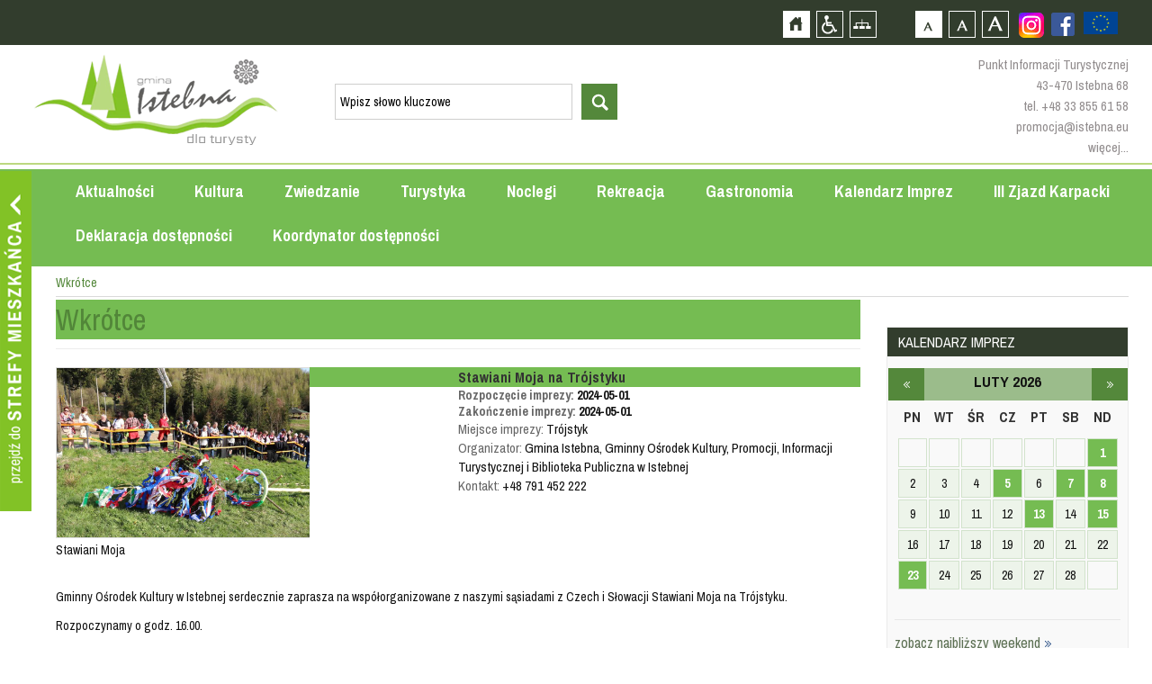

--- FILE ---
content_type: text/html; charset=utf-8
request_url: https://istebna.eu/turysta/calendar/4609
body_size: 7278
content:
<!DOCTYPE html>
<html xmlns="http://www.w3.org/1999/xhtml" xml:lang="pl" lang="pl">
	<head>
					<title>::Istebna, Trójwieś, Beskidy :: Istebna, Jaworzynka, Koniaków :: Oficjalny Serwis Internetowy Gminy Istebna ::</title>
				<meta http-equiv="Content-Type" content="text/html; charset=UTF-8" />
					<meta name="Description" content="ISTEBNA, JAWORZYNKA, KONIAKÓW - Oficjalny Serwis Gminy Istebna - Urząd Gminy Istebna - Gminny Ośrodek Kultury w Istebnej" />
							<meta name="Keywords" content="Istebna, Istebnej, Gmina Istebna, baza noclegowa, nocleg, spanie, noclegi, kwatery, hotele, agroturystyka Jaworzynka, Jaworzynce, Koniaków, Koniakowie, Trójwieś ,Trójwsi, Gmina Istebna, Urząd Gminy Istebna, BIP, beskidy, noclegi, turystyka, hotele pensjonaty, agroturystyka, gastronomiczna, imprezy, kultura, wyciągi narciarskie, szlaki turystyczne, szlaki rowerowe, hale sportowe, śląsk cieszyński, powiat cieszyński, województwo śląskieskie," />
				<meta name="Author" content="Optimal" />
		        <meta name="viewport" content="width=device-width, initial-scale=1, user-scalable=yes" />
 <meta name="deklaracja-dostępności" content="https://istebna.eu/turysta/deklaracja-dost-pno-ci">
		<meta property="og:url"           content="http://istebna.eu/134489589937240"/>
		<meta property="og:title"              content="ISTEBNA, JAWORZYNKA, KONIAKÓW - Oficjalny Serwis Gminy Istebna - Urząd Gminy Istebna - Gminny Ośrodek Kultury w Istebnej" />
		<meta property="og:description"        content="ISTEBNA, JAWORZYNKA, KONIAKÓW - Oficjalny Serwis Gminy Istebna - Urząd Gminy Istebna - Gminny Ośrodek Kultury w Istebnej" />
		<meta property="og:image"         content="http://istebna.eu"/>

		<script>var siteUrl =  "";
			var baseUrl = "";
		</script>

        <script>
            !function(d,s,id){var js,fjs=d.getElementsByTagName(s)[0];if(!d.getElementById(id)){js=d.createElement(s);js.id=id;js.src='https://weatherwidget.io/js/widget.min.js';fjs.parentNode.insertBefore(js,fjs);}}(document,'script','weatherwidget-io-js');
            function reloadJs(src) {
                src = $('script[src$="' + src + '"]').attr("src");
                $('script[src$="' + src + '"]').remove();
                $('<script/>').attr('src', src).appendTo('body');
            }
        </script>

		 <link type="text/css" href="/media/frontend/css/tourist.css?" rel="stylesheet" title="default" />		 <link rel="Alternate stylesheet" type="text/css" href="/media/frontend/css/tourist_wcag.css" title="mono" />

				<script src="/media/cache/js/maintourist.js?1608123182"></script>
<link type="text/css" href="/media/cache/css/maintourist.css?1465393428" rel="stylesheet" />	
		<!--[if ie 7]><link type="text/css" href="/media/frontend/css/ie7.css" rel="stylesheet" /><![endif]-->
		<link href='https://fonts.googleapis.com/css?family=Archivo+Narrow:400,700&amp;subset=latin,latin-ext' rel='stylesheet' type='text/css' />

		<!-- JQUERY UI SLIDER POIS -->
		<link rel="stylesheet" href="//code.jquery.com/ui/1.11.4/themes/smoothness/jquery-ui.css">
		<script>
			var distmin = 0;
			var distmax = 40;


			$(function() {
				$( "#slider-range" ).slider({
					range: true,
					min: 0,
					max: 30,
					step:0.01,
					values: [ distmin , distmax ],
					slide: function( event, ui ) {
						$( "#kmMin" ).val(ui.values[ 0 ]);
						$( "#kmMax" ).val(ui.values[ 1 ]);
					}
				});
				/*$( "#kmMin" ).val( $( "#slider-range").slider( "values", 0 ));
				$( "#kmMax" ).val( $( "#slider-range").slider( "values", 1 ));*/

			});
		</script>
		<!-- END JQUERY UI SLIDER POIS -->
	</head>
		<body>
			<div id="fb-root"></div>
<script async defer crossorigin="anonymous" src="https://connect.facebook.net/pl_PL/sdk.js#xfbml=1&version=v9.0" nonce="8XgsVGGp"></script>


			<div id="tabletmenu"></div>
			<!--div class="animsition"-->
			<div id="top">
				<h1 class="hiddenlink">Gmina Istebna - oficjalna strona</h1>
				<div id="skipLinks">
					<a href="#searchForm" class="" tabindex="1">Przejdź do wyszukiwarki</a>
					<a href="#pageShow" class="" tabindex="1">Przejdź do treści strony</a>
					<a href="#topmenu" class="" tabindex="1">Przejdź do menu strony</a>
				</div>
				<div id="topcontainer">
					<div id="accessBar">
                          <a href="https://www.istebna.eu/mieszkaniec/projekty-europejskie-2" style="height:50px;float:right;display:flex;align-items:center;justify-content:center">
                            <img src="https://istebna.eu/media/frontend/images/ue.png" alt="Projekty europejskie" style="height:25px;" />
                        </a>
					<div class="social fbfooter">
                        <a href="https://www.facebook.com/pages/Gmina-Istebna/134489589937240" class="hiddenlink fb" style="margin-top:14px;margin-left:0px;" target="_blank">Zobacz profil gminy istebna na portalu Facebook - strona zostanie otwarta na nowej karcie</a>                          <a href="https://www.instagram.com/gmina.istebna/" target="_blank" style="margin-top:14px;margin-left:10px;" class="hiddenLink fb"><img src="/media/frontend/images/instagram.png" alt="Zobacz profil gminy istebna na portalu Instagram - strona zostanie otwarta na nowej karcie" />
                       </a>
                </div>
					<div id="buttons">
						<a id="home" href="/turysta" class="hiddenlink">Strona główna</a>						<a id="access" href="/" class="hiddenlink">Przejdź na wersję strony dostosowaną do potrzeb osób niepełnosprawnych</a>						<a id="pagemap" href="/turysta/mapa-strony" class="hiddenlink">Mapa strony</a>						<a href="#" onclick="return setFontSizeCookie('normal_f');" title="Czcionka domyślna" class="ab_font" tabindex="1">Czcionka domyślna</a>
						<a href="#" onclick="return setFontSizeCookie('medium_f');" title="Czcionka średnia" class="aa_font" tabindex="1">Czcionka średnia</a>
						<a href="#" onclick="return setFontSizeCookie('big_f');" title="Czcionka duża" class="aaa_font" tabindex="1">Czcionka duża</a>
					</div>
					</div>
				</div>

				<div id="topinner">
					<div class="drop"></div>
					<a id="logo" href="/turysta" class="hiddenlink">Strona główna</a>					<a href="#" class="hiddenlink opensearch">otwórz wyszukiwarkę</a>					<div id="head"><div id="search_widget">
	<form action="/turysta/search" method="post" id="searchForm" accept-charset="utf-8">		<input type="hidden" name="p" value="search" />
		<label for="searchword" class="hiddenlabel">wyszukiwarka, wpisz słowo kluczowe</label><input type="text" size="20" name="word" id="searchword" value="Wpisz słowo kluczowe" class="input" maxlength="100" />
		<label for="startsearch" class="hiddenlabel">Przycisk rozpocznij wyszukiwanie</label><input type="submit" id="startsearch" value="szukaj" class="submit"/>
	</form></div>
<script>
	$(function(){
		$("#search_widget input[name=word]").blur(function(){
			if ($(this).val() == '') $(this).val('Wpisz słowo kluczowe');
		});
		$("#search_widget input[name=word]").focus(function(){
			if ($(this).val() == 'Wpisz słowo kluczowe') $(this).val('');
		});
	});
</script></div>
					<div id ="topcontact">
						<p>Punkt Informacji Turystycznej </p>
						<p>43-470 Istebna 68</p>
						<p>tel. <a href="tel:+48338556158">+48 33 855 61 58</a></p>
						<p><a href="mailto:promocja@ug.istebna.pl">promocja@istebna.eu</a></p>
						<p><a href="http://www.istebna.eu/turysta/gminny-osrodek-kultury-promocji-informacji-turystycznej-i-biblioteka-publiczna-w-istebnej-gok-pit-i-bp-w-istebnej">więcej...</a></p>
					</div>
				</div>
			</div>
			<div class="clear"></div>
			<div class="animsition">
            <div class="menuBackground">
			<div id="topmenuwrapper">
				<a id="mobileclick" tabindex="1">menu</a>
				<div id="topmenu">
					
<ul class="sf-menu sf-vertical menu_7"  >
							<li>
							<a href="http://www.istebna.eu/turysta/news" class="item_1" target="_self">Aktualności</a>								</li>
							<li>
												<a href="/turysta/kultura" class="item_2">Kultura</a>											<ul class="floatContainer">
											<li>
															<a href="/turysta/gminny-o-rodek-kultury" class="">Gminny Ośrodek Kultury</a>																</li>
											<li>
															<a href="/turysta/projekt-moc-tradycji" class="">Projekt Moc tradycji</a>																</li>
											<li>
															<a href="/turysta/biblioteka-publiczna-w-istebnej" class="">Biblioteka Publiczna w Istebnej</a>																</li>
											<li>
															<a href="/turysta/folklor" class="">Folklor</a>																</li>
											<li>
															<a href="/turysta/zajecia-stale_1" class="last">Zajęcia stałe</a>																</li>
			</ul>
		</li>
							<li>
							<a href="http://istebna.eu/turysta/zwiedzanie" class="item_3" target="_self">Zwiedzanie</a>								</li>
							<li>
												<a href="/turysta/turystyka" class="item_4">Turystyka</a>											<ul class="floatContainer">
											<li>
															<a href="/turysta/zaproszenie-do-trojwsi" class="">Zaproszenie do Trójwsi</a>																</li>
											<li>
															<a href="/turysta/punkt-informacji-turystycznej_2" class="">Punkt Informacji Turystycznej</a>																</li>
											<li>
									<a href="http://www.mapy-polplan.pl/mapy.php?mapa=istebna" class="" target="_blank">Mapa Gminy Istebna</a>											</li>
											<li>
															<a href="/turysta/publikacje-promocyjne-gminy-istebna" class="">Publikacje promocyjne Gminy Istebna</a>																</li>
											<li>
															<a href="/turysta/beskidzka-5" class="">Beskidzka 5</a>																</li>
											<li>
															<a href="/turysta/oferty-turystyczne" class="">Oferty Turystyczne</a>																</li>
											<li>
															<a href="/turysta/trasy-turystyczne-kulturowe-i-edukacyjne" class="">Trasy turystyczne, kulturowe i edukacyjne</a>																</li>
											<li>
															<a href="/turysta/szlaki-rowerowe" class="">Szlaki Rowerowe</a>																</li>
											<li>
															<a href="/turysta/warunki-narciarskie" class="">Warunki narciarskie</a>																</li>
											<li>
															<a href="/turysta/przewodnicy-beskidzcy" class="last">Przewodnicy beskidzcy</a>																</li>
			</ul>
		</li>
							<li>
							<a href="http://istebna.eu/turysta/noclegi" class="item_5" target="_self">Noclegi</a>								</li>
							<li>
							<a href="http://istebna.eu/turysta/rekreacje" class="item_6" target="_self">Rekreacja</a>								</li>
							<li>
							<a href="http://istebna.eu/turysta/gastronomia" class="item_7" target="_self">Gastronomia</a>								</li>
							<li>
												<a href="/turysta/kalendarz-imprez_1" class="item_8">Kalendarz Imprez</a>											<ul class="floatContainer">
											<li>
															<a href="/turysta/kalendarz-imprez-gminnego-o-rodka-kultury-w-istebnej" class="last">Kalendarz Imprez Gminnego Ośrodka Kultury w Istebnej</a>																</li>
			</ul>
		</li>
							<li>
												<a href="/turysta/iii-zjazd-karpacki" class="item_9">III Zjazd Karpacki</a>											<ul class="floatContainer">
											<li>
															<a href="/turysta/relacje-z-iii-zjazdu-karpackiego" class="last">Relacje z III Zjazdu Karpackiego</a>																</li>
			</ul>
		</li>
							<li>
												<a href="/turysta/deklaracja-dost-pno-ci" class="item_10">Deklaracja dostępności</a>												</li>
							<li>
												<a href="/turysta/koordynator-dost-pno-ci" class="item_11">Koordynator dostępności</a>												</li>
	</ul>
<div class="onlyfoot">
	<ul class="sf-menu sf-vertical menu_8">
																		<li>
					<a href="http://www.ug.istebna.pl/?p=obiekty">Noclegi</a>
					<a href="http://www.ug.istebna.pl/?p=obiekty&iTyp=2">Gastronomia</a>
					<a href="http://www.ug.istebna.pl/?p=obiekty&iTyp=4">Rekreacja</a>
					
				</li>
										<li>
								
						<a href="http://www.istebna.eu/turysta/news" class="item_1" target="_self">Aktualności</a>														</li>	
						
																					<li>
																		<a href="/turysta/kultura" class="item_2">Kultura</a>												
											<ul class="floatContainer">
											<li>
															<a href="/turysta/gminny-o-rodek-kultury" class="">Gminny Ośrodek Kultury</a>																</li>
											<li>
															<a href="/turysta/projekt-moc-tradycji" class="">Projekt Moc tradycji</a>																</li>
											<li>
															<a href="/turysta/biblioteka-publiczna-w-istebnej" class="">Biblioteka Publiczna w Istebnej</a>																</li>
											<li>
															<a href="/turysta/folklor" class="">Folklor</a>																</li>
											<li>
															<a href="/turysta/zajecia-stale_1" class="last">Zajęcia stałe</a>																</li>
			</ul>
				</li>	
						
																					<li>
								
						<a href="http://istebna.eu/turysta/zwiedzanie" class="item_3" target="_self">Zwiedzanie</a>														</li>	
						
																					<li>
																		<a href="/turysta/turystyka" class="item_4">Turystyka</a>												
											<ul class="floatContainer">
											<li>
															<a href="/turysta/zaproszenie-do-trojwsi" class="">Zaproszenie do Trójwsi</a>																</li>
											<li>
															<a href="/turysta/punkt-informacji-turystycznej_2" class="">Punkt Informacji Turystycznej</a>																</li>
											<li>
									<a href="http://www.mapy-polplan.pl/mapy.php?mapa=istebna" class="" target="_blank">Mapa Gminy Istebna</a>											</li>
											<li>
															<a href="/turysta/publikacje-promocyjne-gminy-istebna" class="">Publikacje promocyjne Gminy Istebna</a>																</li>
											<li>
															<a href="/turysta/beskidzka-5" class="">Beskidzka 5</a>																</li>
											<li>
															<a href="/turysta/oferty-turystyczne" class="">Oferty Turystyczne</a>																</li>
											<li>
															<a href="/turysta/trasy-turystyczne-kulturowe-i-edukacyjne" class="">Trasy turystyczne, kulturowe i edukacyjne</a>																</li>
											<li>
															<a href="/turysta/szlaki-rowerowe" class="">Szlaki Rowerowe</a>																</li>
											<li>
															<a href="/turysta/warunki-narciarskie" class="">Warunki narciarskie</a>																</li>
											<li>
															<a href="/turysta/przewodnicy-beskidzcy" class="last">Przewodnicy beskidzcy</a>																</li>
			</ul>
				</li>	
						
																				
																				
																				
																					<li>
																		<a href="/turysta/kalendarz-imprez_1" class="item_8">Kalendarz Imprez</a>												
											<ul class="floatContainer">
											<li>
															<a href="/turysta/kalendarz-imprez-gminnego-o-rodka-kultury-w-istebnej" class="last">Kalendarz Imprez Gminnego Ośrodka Kultury w Istebnej</a>																</li>
			</ul>
				</li>	
						
																					<li>
																		<a href="/turysta/iii-zjazd-karpacki" class="item_9">III Zjazd Karpacki</a>												
											<ul class="floatContainer">
											<li>
															<a href="/turysta/relacje-z-iii-zjazdu-karpackiego" class="last">Relacje z III Zjazdu Karpackiego</a>																</li>
			</ul>
				</li>	
						
																					<li>
																		<a href="/turysta/deklaracja-dost-pno-ci" class="item_10">Deklaracja dostępności</a>												
														</li>	
						
																					<li>
																		<a href="/turysta/koordynator-dost-pno-ci" class="item_11">Koordynator dostępności</a>												
														</li>	
						
			</ul>
</div>
				</div>
			</div>
			<div class="clear"></div>
            </div>
			<a id="go_to_occupant" href="/mieszkaniec?ref=occ" class="animsition-link hiddenlink">Przejdź do strefy mieszkańca</a>			<div id="page">
	<div id="maincontent">
				<div id="breadcrumb">
							
					<strong><span>Wkrótce</span></strong>
			</div>				<div id="centerright">
					<div id="center" >
						<div id="content">
														<div id="pageShow">
	<h2 class="Font33 rajdhani green">Wkrótce</h2>
		<div class="event_data">
			<div class="my-gallery" itemscope itemtype="http://schema.org/ImageGallery" style="float:left;width:50%">
									<figure class="figure full mg-image" itemprop="associatedMedia" itemscope itemtype="http://schema.org/ImageObject">
						<a href="/media/upload/I/M/IMG_2798[3].jpg" title="Stawiani Moja" style="width:100%;float:left;overflow:hidden" data-size="2000x1333" itemprop="contentUrl"><img src="/imagefly/w960-h640-c/media/upload/I/M/IMG_2798%5B3%5D.jpg" alt="Stawiani Moja" style="width:100%" itemprop="thumbnail" /></a>						<figcaption itemprop="caption description ">Stawiani Moja</figcaption>
					</figure>
											</div>			
			
			<h2>Stawiani Moja na Trójstyku</h2>
			<h3><span>Rozpoczęcie imprezy: </span>2024-05-01<br />
				<span>Zakończenie imprezy: </span>2024-05-01				
			</h3>
			<div class="einfo"><span>Miejsce imprezy: </span>Trójstyk</div>
			<div class="einfo"><span>Organizator: </span>Gmina Istebna, Gminny Ośrodek Kultury, Promocji, Informacji Turystycznej i Biblioteka Publiczna w Istebnej</div>
			<div class="einfo"><span>Kontakt: </span>+48 791 452 222</div>
			<div class="clear"></div>
			<div class="text"><p>Gminny Ośrodek Kultury w Istebnej&nbsp;serdecznie zaprasza na wsp&oacute;łorganizowane z naszymi sąsiadami z Czech i Słowacji Stawiani Moja na Tr&oacute;jstyku.</p>

<p>Rozpoczynamy o godz. 16.00.</p>

<p>W programie opr&oacute;cz stawiania tradycyjnego &quot;Moja&quot; występ Kapeli Młodzi Gniywni i poczęstunek.</p></div>
			<div class="clear"></div>
			<ul id="filesList">
							</ul>
			<div class="clear"></div>
			<div class="my-gallery" itemscope itemtype="http://schema.org/ImageGallery" style="float:left;width:100%">
									<figure class="figure mg-image" itemprop="associatedMedia" itemscope itemtype="http://schema.org/ImageObject">
				      <a href="/media/upload/I/M/IMG_2798[3].jpg" title="Stawiani Moja" style="width:100%;float:left;overflow:hidden" data-size="2000x1333" itemprop="contentUrl"><img src="/imagefly/w440-h330-c/media/upload/I/M/IMG_2798%5B3%5D.jpg" alt="Stawiani Moja" style="width:100%" itemprop="thumbnail" /></a>				      <figcaption itemprop="caption description ">Stawiani Moja</figcaption>
				   </figure>
									<figure class="figure mg-image" itemprop="associatedMedia" itemscope itemtype="http://schema.org/ImageObject">
				      <a href="/media/upload/S/t/Stawiani_Moja.png" title="Plakat wydarzenia" style="width:100%;float:left;overflow:hidden" data-size="1587x2245" itemprop="contentUrl"><img src="/imagefly/w440-h330-c/media/upload/S/t/Stawiani_Moja.png" alt="Plakat wydarzenia" style="width:100%" itemprop="thumbnail" /></a>				      <figcaption itemprop="caption description ">Plakat wydarzenia</figcaption>
				   </figure>
							</div>
		</div>
		
</div>

<!-- Root element of PhotoSwipe. Must have class pswp. -->
<div class="pswp" tabindex="-1" role="dialog" aria-hidden="true">
    <div class="pswp__bg"></div>
    <div class="pswp__scroll-wrap">
        <div class="pswp__container">
            <div class="pswp__item"></div>
            <div class="pswp__item"></div>
            <div class="pswp__item"></div>
        </div>
        <div class="pswp__ui pswp__ui--hidden">
            <div class="pswp__top-bar">
                <div class="pswp__counter"></div>
                <button class="pswp__button pswp__button--close" title="Zamknij (Esc)"></button>
                <button class="pswp__button pswp__button--share" title="Udostępnij"></button>
                <button class="pswp__button pswp__button--fs" title="Pełny ekran"></button>
                <button class="pswp__button pswp__button--zoom" title="Powiększ"></button>
                <div class="pswp__preloader">
                    <div class="pswp__preloader__icn">
                      <div class="pswp__preloader__cut">
                        <div class="pswp__preloader__donut"></div>
                      </div>
                    </div>
                </div>
            </div>
            <div class="pswp__share-modal pswp__share-modal--hidden pswp__single-tap">
                <div class="pswp__share-tooltip"></div> 
            </div>
            <button class="pswp__button pswp__button--arrow--left" title="Poprzednie (strzałka w prawo)"></button>
            <button class="pswp__button pswp__button--arrow--right" title="Nastepne (strzałka w lewo)"></button>
            <div class="pswp__caption">
                <div class="pswp__caption__center"></div>
            </div>
          </div>
        </div>
</div>  															<div id="content_foot" >
									<div id="print"><a href="javascript:window.print();">Drukuj</a></div>
									<div id="back"><a href="javascript:history.back();">Wstecz</a></div>
								</div>
												</div>
					</div>
					<div id="rightmenu" >
						<div class="col1">
<!--							<div id="weather_container">							-->
<!--								<div id="weather"></div>														-->
<!--							</div>-->

                            <div id="weatherWidgetContainer" style="margin-bottom:10px;">
<!--                                <a class="weatherwidget-io" href="https://forecast7.com/pl/49d5618d89/istebna/" data-label_1="" data-label_2="" data-font="Ubuntu" data-days="3" data-theme="pure" data-snowcolor="#249fc4" >Istebna</a>-->
                            </div>

							<div id="right_calendar">
								
<div id="calendar">
	<h2 class="widget_title">Kalendarz imprez</h2>
	<a href="#calendar_tekst" class="hiddenlink">Przejdź do wersji tekstowej kalendarium imprez</a>
	<table tabindex="-1">
		<tr class="full">
			<th  class="current">
				<a class="next" href="?month=3&amp;year=2026">marzec</a>
				luty 2026				<a class="prev" href="?month=1&amp;year=2026">styczeń</a>
				
			</th>
		</tr>
	</table>
	
		<table class="calt" tabindex="-1">

		<tr class="week inside">
			<th>PN</th>
			<th>WT</th>
			<th>ŚR</th>
			<th>CZ</th>
			<th>PT</th>
			<th>SB</th>
			<th>ND</th>
		</tr>
		<tr class="inside">
																						<td class="empty days1">&nbsp;</td>
																								<td class="empty days2">&nbsp;</td>
																								<td class="empty days3">&nbsp;</td>
																								<td class="empty days4">&nbsp;</td>
																								<td class="empty days5">&nbsp;</td>
																								<td class="empty days6">&nbsp;</td>
																													<td class="active today days7"><a href="/turysta/calendar/2026/02/1">1</a></td>
															</tr><tr>									<td class="inactive days1">2</td>
																								<td class="inactive days2">3</td>
																								<td class="inactive days3">4</td>
																													<td class="active days4"><a href="/turysta/calendar/2026/02/5">5</a></td>
																								<td class="inactive days5">6</td>
																													<td class="active days6"><a href="/turysta/calendar/2026/02/7">7</a></td>
																													<td class="active days7"><a href="/turysta/calendar/2026/02/8">8</a></td>
															</tr><tr>									<td class="inactive days1">9</td>
																								<td class="inactive days2">10</td>
																								<td class="inactive days3">11</td>
																								<td class="inactive days4">12</td>
																													<td class="active days5"><a href="/turysta/calendar/2026/02/13">13</a></td>
																								<td class="inactive days6">14</td>
																													<td class="active days7"><a href="/turysta/calendar/2026/02/15">15</a></td>
															</tr><tr>									<td class="inactive days1">16</td>
																								<td class="inactive days2">17</td>
																								<td class="inactive days3">18</td>
																								<td class="inactive days4">19</td>
																								<td class="inactive days5">20</td>
																								<td class="inactive days6">21</td>
																								<td class="inactive days7">22</td>
															</tr><tr>														<td class="active days1"><a href="/turysta/calendar/2026/02/23">23</a></td>
																								<td class="inactive days2">24</td>
																								<td class="inactive days3">25</td>
																								<td class="inactive days4">26</td>
																								<td class="inactive days5">27</td>
																								<td class="inactive days6">28</td>
																								<td class="empty days7">&nbsp;</td>
													</tr>
	</table>
	<div id="calendar_links">
		<a href="/turysta/calendar/weekend" class="next_week">zobacz najbliższy weekend <img src="//media/frontend/css/images/cal.png" alt="zobacz imprezy w następny weekend" class="calnext" /></a>		<a href="/turysta/calendar/wystawy/2026/02" class="next_week">zobacz wystawy <img src="//media/frontend/css/images/cal.png" alt="zobacz najblizsze wystawy" class="calnext" /></a>				<a href="/turysta/calendar/add" class="add_event">dodaj swoją imprezę <img src="//media/frontend/css/images/cal.png" alt="dodaj swoja impreze do kalendarium" class="calnext" /></a>	</div>
	<div id="calendar_tekst">
		<p>Lista dni w które odbywają się imprezy w miesiącu: luty</p>
					<a href="/turysta/calendar/2026/02/1">2026/02/1</a>					<a href="/turysta/calendar/2026/02/5">2026/02/5</a>					<a href="/turysta/calendar/2026/02/7">2026/02/7</a>					<a href="/turysta/calendar/2026/02/8">2026/02/8</a>					<a href="/turysta/calendar/2026/02/13">2026/02/13</a>					<a href="/turysta/calendar/2026/02/15">2026/02/15</a>					<a href="/turysta/calendar/2026/02/23">2026/02/23</a>			</div>
</div>
<div class="right_banners">
	</div>							</div>
						</div>
						<div class="right_banners">
							<div class="col2">
																														
										                                							</div>
							<div class="col3">
																																																						<a href="/turysta/banners/countclick/9131" target="_self"><img src="/media/upload/U/k/Ukraina%5B3%5D.jpg" alt="Gmina Istebna dla Ukrainy" title="Gmina Istebna dla Ukrainy" class="banner" /></a>																																																<a href="/turysta/banners/countclick/2380" target="_self"><img src="/media/upload/O/f/Oferty_turystyczne.jpg" alt="Baner Oferty Turystyczne" title="Baner Oferty Turystyczne" class="banner" /></a>																																																<a href="/turysta/banners/countclick/6306" target="_blank"><img src="/media/upload/W/N/WN%5B1%5D.jpg" alt="Warunki narciarskie" title="Warunki narciarskie" class="banner" /></a>																																																<a href="/turysta/banners/countclick/136" target="_blank"><img src="/media/upload/P/a/Panoramy_sferyczne.jpg" alt="Panoramy sferyczne" title="Panoramy sferyczne" class="banner" /></a>																																																<a href="/turysta/banners/countclick/2394" target="_blank"><img src="/media/upload/F/i/Filmy_Promocyjne.jpg" alt="Filmy Promocyjne" title="Filmy Promocyjne" class="banner" /></a>																																																<a href="/turysta/banners/countclick/5159" target="_blank"><img src="/media/upload/M/o/Moc_tradycji.jpg" alt="Moc Tradycji" title="Moc Tradycji" class="banner" /></a>																																																<a href="/turysta/banners/countclick/8290" target="_blank"><img src="/media/upload/D/T/DTN.jpg" alt="Dom Trzech Narodów - Centrum Muzyki Karpat" title="Dom Trzech Narodów - Centrum Muzyki Karpat" class="banner" /></a>																																								</div>
						</div>
						<div class="right_banners_tablet">
							<div class="col2">
																																				
										                                							</div>
							<div class="col3">
																																																														<a href="/turysta/banners/countclick/9131" class="even" target="_self"><img src="/media/upload/U/k/Ukraina%5B3%5D.jpg" alt="Gmina Istebna dla Ukrainy" title="Gmina Istebna dla Ukrainy" class="banner" /></a>																																																												<a href="/turysta/banners/countclick/2380" class="odd" target="_self"><img src="/media/upload/O/f/Oferty_turystyczne.jpg" alt="Baner Oferty Turystyczne" title="Baner Oferty Turystyczne" class="banner" /></a>																																																												<a href="/turysta/banners/countclick/6306" class="even" target="_blank"><img src="/media/upload/W/N/WN%5B1%5D.jpg" alt="Warunki narciarskie" title="Warunki narciarskie" class="banner" /></a>																																																												<a href="/turysta/banners/countclick/136" class="odd" target="_blank"><img src="/media/upload/P/a/Panoramy_sferyczne.jpg" alt="Panoramy sferyczne" title="Panoramy sferyczne" class="banner" /></a>																																																												<a href="/turysta/banners/countclick/2394" class="even" target="_blank"><img src="/media/upload/F/i/Filmy_Promocyjne.jpg" alt="Filmy Promocyjne" title="Filmy Promocyjne" class="banner" /></a>																																																												<a href="/turysta/banners/countclick/5159" class="odd" target="_blank"><img src="/media/upload/M/o/Moc_tradycji.jpg" alt="Moc Tradycji" title="Moc Tradycji" class="banner" /></a>																																																												<a href="/turysta/banners/countclick/8290" class="even" target="_blank"><img src="/media/upload/D/T/DTN.jpg" alt="Dom Trzech Narodów - Centrum Muzyki Karpat" title="Dom Trzech Narodów - Centrum Muzyki Karpat" class="banner" /></a>																																																				</div>
						</div>
			</div>

								</div>
	</div>
	</div>
</div><!-- animsition -->
	<div class="clear"></div>
	<div id="foot_wrapper">
		<div id="footmenu">
			
<ul class="sf-menu sf-vertical menu_7"  >
							<li>
							<a href="http://www.istebna.eu/turysta/news" class="item_1" target="_self">Aktualności</a>								</li>
							<li>
												<a href="/turysta/kultura" class="item_2">Kultura</a>											<ul class="floatContainer">
											<li>
															<a href="/turysta/gminny-o-rodek-kultury" class="">Gminny Ośrodek Kultury</a>																</li>
											<li>
															<a href="/turysta/projekt-moc-tradycji" class="">Projekt Moc tradycji</a>																</li>
											<li>
															<a href="/turysta/biblioteka-publiczna-w-istebnej" class="">Biblioteka Publiczna w Istebnej</a>																</li>
											<li>
															<a href="/turysta/folklor" class="">Folklor</a>																</li>
											<li>
															<a href="/turysta/zajecia-stale_1" class="last">Zajęcia stałe</a>																</li>
			</ul>
		</li>
							<li>
							<a href="http://istebna.eu/turysta/zwiedzanie" class="item_3" target="_self">Zwiedzanie</a>								</li>
							<li>
												<a href="/turysta/turystyka" class="item_4">Turystyka</a>											<ul class="floatContainer">
											<li>
															<a href="/turysta/zaproszenie-do-trojwsi" class="">Zaproszenie do Trójwsi</a>																</li>
											<li>
															<a href="/turysta/punkt-informacji-turystycznej_2" class="">Punkt Informacji Turystycznej</a>																</li>
											<li>
									<a href="http://www.mapy-polplan.pl/mapy.php?mapa=istebna" class="" target="_blank">Mapa Gminy Istebna</a>											</li>
											<li>
															<a href="/turysta/publikacje-promocyjne-gminy-istebna" class="">Publikacje promocyjne Gminy Istebna</a>																</li>
											<li>
															<a href="/turysta/beskidzka-5" class="">Beskidzka 5</a>																</li>
											<li>
															<a href="/turysta/oferty-turystyczne" class="">Oferty Turystyczne</a>																</li>
											<li>
															<a href="/turysta/trasy-turystyczne-kulturowe-i-edukacyjne" class="">Trasy turystyczne, kulturowe i edukacyjne</a>																</li>
											<li>
															<a href="/turysta/szlaki-rowerowe" class="">Szlaki Rowerowe</a>																</li>
											<li>
															<a href="/turysta/warunki-narciarskie" class="">Warunki narciarskie</a>																</li>
											<li>
															<a href="/turysta/przewodnicy-beskidzcy" class="last">Przewodnicy beskidzcy</a>																</li>
			</ul>
		</li>
							<li>
							<a href="http://istebna.eu/turysta/noclegi" class="item_5" target="_self">Noclegi</a>								</li>
							<li>
							<a href="http://istebna.eu/turysta/rekreacje" class="item_6" target="_self">Rekreacja</a>								</li>
							<li>
							<a href="http://istebna.eu/turysta/gastronomia" class="item_7" target="_self">Gastronomia</a>								</li>
							<li>
												<a href="/turysta/kalendarz-imprez_1" class="item_8">Kalendarz Imprez</a>											<ul class="floatContainer">
											<li>
															<a href="/turysta/kalendarz-imprez-gminnego-o-rodka-kultury-w-istebnej" class="last">Kalendarz Imprez Gminnego Ośrodka Kultury w Istebnej</a>																</li>
			</ul>
		</li>
							<li>
												<a href="/turysta/iii-zjazd-karpacki" class="item_9">III Zjazd Karpacki</a>											<ul class="floatContainer">
											<li>
															<a href="/turysta/relacje-z-iii-zjazdu-karpackiego" class="last">Relacje z III Zjazdu Karpackiego</a>																</li>
			</ul>
		</li>
							<li>
												<a href="/turysta/deklaracja-dost-pno-ci" class="item_10">Deklaracja dostępności</a>												</li>
							<li>
												<a href="/turysta/koordynator-dost-pno-ci" class="item_11">Koordynator dostępności</a>												</li>
	</ul>
<div class="onlyfoot">
	<ul class="sf-menu sf-vertical menu_8">
																		<li>
					<a href="http://www.ug.istebna.pl/?p=obiekty">Noclegi</a>
					<a href="http://www.ug.istebna.pl/?p=obiekty&iTyp=2">Gastronomia</a>
					<a href="http://www.ug.istebna.pl/?p=obiekty&iTyp=4">Rekreacja</a>
					
				</li>
										<li>
								
						<a href="http://www.istebna.eu/turysta/news" class="item_1" target="_self">Aktualności</a>														</li>	
						
																					<li>
																		<a href="/turysta/kultura" class="item_2">Kultura</a>												
											<ul class="floatContainer">
											<li>
															<a href="/turysta/gminny-o-rodek-kultury" class="">Gminny Ośrodek Kultury</a>																</li>
											<li>
															<a href="/turysta/projekt-moc-tradycji" class="">Projekt Moc tradycji</a>																</li>
											<li>
															<a href="/turysta/biblioteka-publiczna-w-istebnej" class="">Biblioteka Publiczna w Istebnej</a>																</li>
											<li>
															<a href="/turysta/folklor" class="">Folklor</a>																</li>
											<li>
															<a href="/turysta/zajecia-stale_1" class="last">Zajęcia stałe</a>																</li>
			</ul>
				</li>	
						
																					<li>
								
						<a href="http://istebna.eu/turysta/zwiedzanie" class="item_3" target="_self">Zwiedzanie</a>														</li>	
						
																					<li>
																		<a href="/turysta/turystyka" class="item_4">Turystyka</a>												
											<ul class="floatContainer">
											<li>
															<a href="/turysta/zaproszenie-do-trojwsi" class="">Zaproszenie do Trójwsi</a>																</li>
											<li>
															<a href="/turysta/punkt-informacji-turystycznej_2" class="">Punkt Informacji Turystycznej</a>																</li>
											<li>
									<a href="http://www.mapy-polplan.pl/mapy.php?mapa=istebna" class="" target="_blank">Mapa Gminy Istebna</a>											</li>
											<li>
															<a href="/turysta/publikacje-promocyjne-gminy-istebna" class="">Publikacje promocyjne Gminy Istebna</a>																</li>
											<li>
															<a href="/turysta/beskidzka-5" class="">Beskidzka 5</a>																</li>
											<li>
															<a href="/turysta/oferty-turystyczne" class="">Oferty Turystyczne</a>																</li>
											<li>
															<a href="/turysta/trasy-turystyczne-kulturowe-i-edukacyjne" class="">Trasy turystyczne, kulturowe i edukacyjne</a>																</li>
											<li>
															<a href="/turysta/szlaki-rowerowe" class="">Szlaki Rowerowe</a>																</li>
											<li>
															<a href="/turysta/warunki-narciarskie" class="">Warunki narciarskie</a>																</li>
											<li>
															<a href="/turysta/przewodnicy-beskidzcy" class="last">Przewodnicy beskidzcy</a>																</li>
			</ul>
				</li>	
						
																				
																				
																				
																					<li>
																		<a href="/turysta/kalendarz-imprez_1" class="item_8">Kalendarz Imprez</a>												
											<ul class="floatContainer">
											<li>
															<a href="/turysta/kalendarz-imprez-gminnego-o-rodka-kultury-w-istebnej" class="last">Kalendarz Imprez Gminnego Ośrodka Kultury w Istebnej</a>																</li>
			</ul>
				</li>	
						
																					<li>
																		<a href="/turysta/iii-zjazd-karpacki" class="item_9">III Zjazd Karpacki</a>												
											<ul class="floatContainer">
											<li>
															<a href="/turysta/relacje-z-iii-zjazdu-karpackiego" class="last">Relacje z III Zjazdu Karpackiego</a>																</li>
			</ul>
				</li>	
						
																					<li>
																		<a href="/turysta/deklaracja-dost-pno-ci" class="item_10">Deklaracja dostępności</a>												
														</li>	
						
																					<li>
																		<a href="/turysta/koordynator-dost-pno-ci" class="item_11">Koordynator dostępności</a>												
														</li>	
						
			</ul>
</div>
		</div>
		<div class="clear"></div>
		<div id="foot">
			<div id="foot_left">


				<div class="footcontact">
					<p class="footcontactheader">Kontakt</p>
					<p>Punkt Informacji Turystycznej </p>
					<p>43-470 Istebna 68</p>
					<p>tel/fax <a href="tel:+48338556158">+48 33 855 61 58</a>, <a href="tel:+48516195614">+48 516 195 614</a></p>
					<p><a href="mailto:promocja@istebna.eu">promocja@istebna.eu</a></p>
					<p><a href="http://www.istebna.eu/turysta/gminny-osrodek-kultury-promocji-informacji-turystycznej-i-biblioteka-publiczna-w-istebnej-gok-pit-i-bp-w-istebnej">więcej...</a></p>
				</div>
				Copyright &copy; by UG Istebna 2026				<div class="clear">&nbsp;</div>
				<a href="/media/frontend/pdf/polityka-prywatnosci.pdf">Polityka prywatności i cookies</a>
			</div>
			<div id="foot_right"><a href="http://optimalit.pl" target="_blank">Realizacja: Agencja Marketingu Internetowego<span class="hiddenlink"> Optimal IT</span></a></div>
			<div class="clear">&nbsp;</div>
		</div>
	</div>

<!-- 	<script>
		$(document).ready( function(d, s, id) {
			var js,
			    fjs = d.getElementsByTagName(s)[0];
			if (d.getElementById(id))
				return;
			js = d.createElement(s);
			js.id = id;
			js.src = "//connect.facebook.net/pl_PL/all.js#xfbml=1&version=v2.3";
			fjs.parentNode.insertBefore(js, fjs);
		}(document, 'script', 'facebook-jssdk'));
	</script> -->
	<script>
				$(document).ready(function() {
			$(".animsition").animsition({
				inClass               :   'fade-in',//fade-in
				outClass              :   'fade-out-right-lg',
				inDuration            :    100					, outDuration           :    700,
					linkElement           :   '.animsition-link',
					loading               :    'true',
					loadingParentElement  :   'body',
					loadingClass          :
   'animsition-loading-center'					, unSupportCss          : [ 'animation-duration',
					'-webkit-animation-duration',
					'-o-animation-duration'
					],
					overlay               :   false,
					overlayClass          :   'animsition-overlay-slide',
					overlayParentElement  :   'body'
					});
					});
	</script>
	</body>
</html>


--- FILE ---
content_type: text/css
request_url: https://istebna.eu/media/cache/css/maintourist.css?1465393428
body_size: 15978
content:
/* File: /media/cache/css/jquery.fancybox-1.3.4.css
   Compiled at: 2016-06-08 15:44:24
================================ */
#fancybox-loading{position:fixed;top:50%;left:50%;width:40px;height:40px;margin-top:-20px;margin-left:-20px;cursor:pointer;overflow:hidden;z-index:1104;display:none}#fancybox-loading div{position:absolute;top:0;left:0;width:40px;height:480px;background-image:url('../../../media/frontend/css/images/fancybox/fancybox.png')}#fancybox-overlay{position:absolute;top:0;left:0;width:100%;z-index:1100;display:none}#fancybox-tmp{padding:0;margin:0;border:0;overflow:auto;display:none}#fancybox-wrap{position:absolute;top:0;left:0;padding:20px;z-index:1101;display:none}#fancybox-outer{position:relative;width:100%;height:100%;background:#fff}#fancybox-content{width:0;height:0;padding:0;position:relative;overflow:hidden;z-index:1102;border:0px solid #fff}#fancybox-hide-sel-frame{position:absolute;top:0;left:0;width:100%;height:100%;background:transparent;z-index:1101}#fancybox-close{position:absolute;top:-15px;right:-15px;width:30px;height:30px;background:transparent url('../../../media/frontend/css/images/fancybox/fancybox.png') -40px 0px;cursor:pointer;z-index:1103;display:none}#fancybox-error{color:#444;font:normal 12px/20px Arial;padding:14px;margin:0}#fancybox-img{width:100%;height:100%;padding:0;margin:0;border:none;line-height:0;vertical-align:top}#fancybox-frame{width:100%;height:100%;border:none;display:block}#fancybox-left,#fancybox-right{position:absolute;bottom:0px;height:100%;width:35%;cursor:pointer;background:transparent url('../../../media/frontend/css/images/fancybox/blank.gif');z-index:1102;display:none}#fancybox-left{left:0px}#fancybox-right{right:0px}#fancybox-left-ico,#fancybox-right-ico{position:absolute;top:50%;left:-9999px;width:30px;height:30px;margin-top:-15px;cursor:pointer;z-index:1102;display:block}#fancybox-left-ico{background-image:url('../../../media/frontend/css/images/fancybox/fancybox.png');background-position:-40px -30px}#fancybox-right-ico{background-image:url('../../../media/frontend/css/images/fancybox/fancybox.png');background-position:-40px -60px}#fancybox-left:hover,#fancybox-right:hover{visibility:visible}#fancybox-left:hover span{left:20px}#fancybox-right:hover span{left:auto;right:20px}.fancybox-bg{position:absolute;padding:0;margin:0;border:0;width:20px;height:20px;z-index:1001}#fancybox-bg-n{top:-20px;left:0;width:100%;background-image:url('../../../media/frontend/css/images/fancybox/fancybox-x.png')}#fancybox-bg-ne{top:-20px;right:-20px;background-image:url('../../../media/frontend/css/images/fancybox/fancybox.png');background-position:-40px -162px}#fancybox-bg-e{top:0;right:-20px;height:100%;background-image:url('../../../media/frontend/css/images/fancybox/fancybox-y.png');background-position:-20px 0px}#fancybox-bg-se{bottom:-20px;right:-20px;background-image:url('../../../media/frontend/css/images/fancybox/fancybox.png');background-position:-40px -182px}#fancybox-bg-s{bottom:-20px;left:0;width:100%;background-image:url('../../../media/frontend/css/images/fancybox/fancybox-x.png');background-position:0px -20px}#fancybox-bg-sw{bottom:-20px;left:-20px;background-image:url('../../../media/frontend/css/images/fancybox/fancybox.png');background-position:-40px -142px}#fancybox-bg-w{top:0;left:-20px;height:100%;background-image:url('f../../../media/frontend/css/images/fancybox/fancybox-y.png')}#fancybox-bg-nw{top:-20px;left:-20px;background-image:url('../../../media/frontend/css/images/fancybox/fancybox.png');background-position:-40px -122px}#fancybox-title{font-family:Helvetica;font-size:12px;z-index:1102}.fancybox-title-inside{padding-bottom:10px;text-align:center;color:#333;background:#fff;position:relative}.fancybox-title-outside{padding-top:10px;color:#fff}.fancybox-title-over{position:absolute;bottom:0;left:0;color:#FFF;text-align:left}#fancybox-title-over{padding:10px;background-image:url('../../../media/frontend/css/images/fancybox/fancy_title_over.png');display:block}.fancybox-title-float{position:absolute;left:0;bottom:-20px;height:32px}#fancybox-title-float-wrap{border:none;border-collapse:collapse;width:auto}#fancybox-title-float-wrap td{border:none;white-space:nowrap}#fancybox-title-float-left{padding:0 0 0 15px;background:url('../../../media/frontend/css/images/fancybox/fancybox.png') -40px -90px no-repeat}#fancybox-title-float-main{color:#FFF;line-height:29px;font-weight:bold;padding:0 0 3px 0;background:url('../../../media/frontend/css/images/fancybox/fancybox-x.png') 0px -40px}#fancybox-title-float-right{padding:0 0 0 15px;background:url('../../../media/frontend/css/images/fancybox/fancybox.png') -55px -90px no-repeat}.fancybox-ie6 #fancybox-close{background:transparent;filter:progid:DXImageTransform.Microsoft.AlphaImageLoader(src='../../../media/frontend/css/images/fancybox/fancy_close.png',sizingMethod='scale')}.fancybox-ie6 #fancybox-left-ico{background:transparent;filter:progid:DXImageTransform.Microsoft.AlphaImageLoader(src='../../../media/frontend/css/images/fancybox/fancy_nav_left.png',sizingMethod='scale')}.fancybox-ie6 #fancybox-right-ico{background:transparent;filter:progid:DXImageTransform.Microsoft.AlphaImageLoader(src='../../../media/frontend/css/images/fancybox/fancy_nav_right.png',sizingMethod='scale')}.fancybox-ie6 #fancybox-title-over{background:transparent;filter:progid:DXImageTransform.Microsoft.AlphaImageLoader(src='../../../media/frontend/css/images/fancybox/fancy_title_over.png',sizingMethod='scale');zoom:1}.fancybox-ie6 #fancybox-title-float-left{background:transparent;filter:progid:DXImageTransform.Microsoft.AlphaImageLoader(src='../../../media/frontend/css/images/fancybox/fancy_title_left.png',sizingMethod='scale')}.fancybox-ie6 #fancybox-title-float-main{background:transparent;filter:progid:DXImageTransform.Microsoft.AlphaImageLoader(src='../../../media/frontend/css/images/fancybox/fancy_title_main.png',sizingMethod='scale')}.fancybox-ie6 #fancybox-title-float-right{background:transparent;filter:progid:DXImageTransform.Microsoft.AlphaImageLoader(src='../../../media/frontend/css/images/fancybox/fancy_title_right.png',sizingMethod='scale')}.fancybox-ie6 #fancybox-bg-w,.fancybox-ie6 #fancybox-bg-e,.fancybox-ie6 #fancybox-left,.fancybox-ie6 #fancybox-right,#fancybox-hide-sel-frame{height:expression(this.parentNode.clientHeight+"px")}#fancybox-loading.fancybox-ie6{position:absolute;margin-top:0;top:expression( (-20+(document.documentElement.clientHeight ? document.documentElement.clientHeight/2:document.body.clientHeight/2 )+( ignoreMe=document.documentElement.scrollTop ? document.documentElement.scrollTop:document.body.scrollTop ))+'px')}#fancybox-loading.fancybox-ie6 div{background:transparent;filter:progid:DXImageTransform.Microsoft.AlphaImageLoader(src='../../../media/frontend/css/images/fancybox/fancy_loading.png',sizingMethod='scale')}.fancybox-ie .fancybox-bg{background:transparent !important}.fancybox-ie #fancybox-bg-n{filter:progid:DXImageTransform.Microsoft.AlphaImageLoader(src='../../../media/frontend/css/images/fancybox/fancy_shadow_n.png',sizingMethod='scale')}.fancybox-ie #fancybox-bg-ne{filter:progid:DXImageTransform.Microsoft.AlphaImageLoader(src='../../../media/frontend/css/images/fancybox/fancy_shadow_ne.png',sizingMethod='scale')}.fancybox-ie #fancybox-bg-e{filter:progid:DXImageTransform.Microsoft.AlphaImageLoader(src='../../../media/frontend/css/images/fancybox/fancy_shadow_e.png',sizingMethod='scale')}.fancybox-ie #fancybox-bg-se{filter:progid:DXImageTransform.Microsoft.AlphaImageLoader(src='../../../media/frontend/css/images/fancybox/fancy_shadow_se.png',sizingMethod='scale')}.fancybox-ie #fancybox-bg-s{filter:progid:DXImageTransform.Microsoft.AlphaImageLoader(src='../../../media/frontend/css/images/fancybox/fancy_shadow_s.png',sizingMethod='scale')}.fancybox-ie #fancybox-bg-sw{filter:progid:DXImageTransform.Microsoft.AlphaImageLoader(src='../../../media/frontend/css/images/fancybox/fancy_shadow_sw.png',sizingMethod='scale')}.fancybox-ie #fancybox-bg-w{filter:progid:DXImageTransform.Microsoft.AlphaImageLoader(src='../../../media/frontend/css/images/fancybox/fancy_shadow_w.png',sizingMethod='scale')}.fancybox-ie #fancybox-bg-nw{filter:progid:DXImageTransform.Microsoft.AlphaImageLoader(src='../../../media/frontend/css/images/fancybox/fancy_shadow_nw.png',sizingMethod='scale')}

/* File: /media/cache/css/jquery.qtip.css
   Compiled at: 2016-06-08 15:44:24
================================ */
#qtip-rcontainer{position:absolute;left:-28000px;top:-28000px;display:block;visibility:hidden}#qtip-rcontainer .ui-tooltip{display:block !important;visibility:hidden !important;position:static !important;float:left !important}.ui-tooltip,.qtip{position:absolute;left:-28000px;top:-28000px;display:none;max-width:280px;min-width:50px;font-size:10.5px;line-height:12px}.ui-tooltip-content{position:relative;padding:5px 9px;overflow:hidden;text-align:left;word-wrap:break-word}.ui-tooltip-titlebar{position:relative;min-height:14px;padding:5px 35px 5px 10px;overflow:hidden;border-width:0 0 1px;font-weight:bold}.ui-tooltip-titlebar+.ui-tooltip-content{border-top-width:0 !important}.ui-tooltip-titlebar .ui-state-default{position:absolute;right:4px;top:50%;margin-top:-9px;cursor:pointer;outline:medium none;border-width:1px;border-style:solid}* html .ui-tooltip-titlebar .ui-state-default{top:16px}.ui-tooltip-titlebar .ui-icon,.ui-tooltip-icon .ui-icon{display:block;text-indent:-1000em;direction:ltr}.ui-tooltip-icon,.ui-tooltip-icon .ui-icon{-moz-border-radius:3px;-webkit-border-radius:3px;border-radius:3px;text-decoration:none}.ui-tooltip-icon .ui-icon{width:18px;height:14px;text-align:center;text-indent:0;font:normal bold 10px/13px Tahoma,sans-serif;color:inherit;background:transparent none no-repeat -100em -100em}.ui-tooltip-focus{}.ui-tooltip-hover{}.ui-tooltip-default{border-width:1px;border-style:solid;border-color:#F1D031;background-color:#FFFFA3;color:#555}.ui-tooltip-default .ui-tooltip-titlebar{background-color:#FFEF93}.ui-tooltip-default .ui-tooltip-icon{border-color:#CCC;background:#F1F1F1;color:#777}.ui-tooltip-default .ui-tooltip-titlebar .ui-state-hover{border-color:#AAA;color:#111}.ui-tooltip-light{background-color:white;border-color:#E2E2E2;color:#454545}.ui-tooltip-light .ui-tooltip-titlebar{background-color:#f1f1f1}.ui-tooltip-dark{background-color:#505050;border-color:#303030;color:#f3f3f3}.ui-tooltip-dark .ui-tooltip-titlebar{background-color:#404040}.ui-tooltip-dark .ui-tooltip-icon{border-color:#444}.ui-tooltip-dark .ui-tooltip-titlebar .ui-state-hover{border-color:#303030}.ui-tooltip-cream{background-color:#FBF7AA;border-color:#F9E98E;color:#A27D35}.ui-tooltip-cream .ui-tooltip-titlebar{background-color:#F0DE7D}.ui-tooltip-cream .ui-state-default .ui-tooltip-icon{background-position:-82px 0}.ui-tooltip-red{background-color:#F78B83;border-color:#D95252;color:#912323}.ui-tooltip-red .ui-tooltip-titlebar{background-color:#F06D65}.ui-tooltip-red .ui-state-default .ui-tooltip-icon{background-position:-102px 0}.ui-tooltip-red .ui-tooltip-icon{border-color:#D95252}.ui-tooltip-red .ui-tooltip-titlebar .ui-state-hover{border-color:#D95252}.ui-tooltip-green{background-color:#CAED9E;border-color:#90D93F;color:#3F6219}.ui-tooltip-green .ui-tooltip-titlebar{background-color:#B0DE78}.ui-tooltip-green .ui-state-default .ui-tooltip-icon{background-position:-42px 0}.ui-tooltip-blue{background-color:#E5F6FE;border-color:#ADD9ED;color:#5E99BD}.ui-tooltip-blue .ui-tooltip-titlebar{background-color:#D0E9F5}.ui-tooltip-blue .ui-state-default .ui-tooltip-icon{background-position:-2px 0}.ui-tooltip-shadow{-webkit-box-shadow:1px 1px 3px 1px rgba(0,0,0,0.15);-moz-box-shadow:1px 1px 3px 1px rgba(0,0,0,0.15);box-shadow:1px 1px 3px 1px rgba(0,0,0,0.15)}.ui-tooltip-rounded,.ui-tooltip-tipsy,.ui-tooltip-bootstrap{-moz-border-radius:5px;-webkit-border-radius:5px;border-radius:5px}.ui-tooltip-youtube{-moz-border-radius:2px;-webkit-border-radius:2px;border-radius:2px;-webkit-box-shadow:0 0 3px #333;-moz-box-shadow:0 0 3px #333;box-shadow:0 0 3px #333;color:white;border-width:0;background:#4A4A4A;background-image:-webkit-gradient(linear,left top,left bottom,color-stop(0,#4A4A4A),color-stop(100%,black));background-image:-webkit-linear-gradient(top,#4A4A4A 0,black 100%);background-image:-moz-linear-gradient(top,#4A4A4A 0,black 100%);background-image:-ms-linear-gradient(top,#4A4A4A 0,black 100%);background-image:-o-linear-gradient(top,#4A4A4A 0,black 100%)}.ui-tooltip-youtube .ui-tooltip-titlebar{background-color:#4A4A4A;background-color:rgba(0,0,0,0)}.ui-tooltip-youtube .ui-tooltip-content{padding:.75em;font:12px arial,sans-serif;filter:progid:DXImageTransform.Microsoft.Gradient(GradientType=0,StartColorStr=#4a4a4a,EndColorStr=#000000);-ms-filter:"progid:DXImageTransform.Microsoft.Gradient(GradientType=0,StartColorStr=#4a4a4a,EndColorStr=#000000);"}.ui-tooltip-youtube .ui-tooltip-icon{border-color:#222}.ui-tooltip-youtube .ui-tooltip-titlebar .ui-state-hover{border-color:#303030}.ui-tooltip-jtools{background:#232323;background:rgba(0,0,0,0.7);background-image:-webkit-gradient(linear,left top,left bottom,from(#717171),to(#232323));background-image:-moz-linear-gradient(top,#717171,#232323);background-image:-webkit-linear-gradient(top,#717171,#232323);background-image:-ms-linear-gradient(top,#717171,#232323);background-image:-o-linear-gradient(top,#717171,#232323);border:2px solid #ddd;border:2px solid rgba(241,241,241,1);-moz-border-radius:2px;-webkit-border-radius:2px;border-radius:2px;-webkit-box-shadow:0 0 12px #333;-moz-box-shadow:0 0 12px #333;box-shadow:0 0 12px #333}.ui-tooltip-jtools .ui-tooltip-titlebar{background-color:transparent;filter:progid:DXImageTransform.Microsoft.gradient(startColorstr=#717171,endColorstr=#4A4A4A);-ms-filter:"progid:DXImageTransform.Microsoft.gradient(startColorstr=#717171,endColorstr=#4A4A4A)"}.ui-tooltip-jtools .ui-tooltip-content{filter:progid:DXImageTransform.Microsoft.gradient(startColorstr=#4A4A4A,endColorstr=#232323);-ms-filter:"progid:DXImageTransform.Microsoft.gradient(startColorstr=#4A4A4A,endColorstr=#232323)"}.ui-tooltip-jtools .ui-tooltip-titlebar,.ui-tooltip-jtools .ui-tooltip-content{background:transparent;color:white;border:0 dashed transparent}.ui-tooltip-jtools .ui-tooltip-icon{border-color:#555}.ui-tooltip-jtools .ui-tooltip-titlebar .ui-state-hover{border-color:#333}.ui-tooltip-cluetip{-webkit-box-shadow:4px 4px 5px rgba(0,0,0,0.4);-moz-box-shadow:4px 4px 5px rgba(0,0,0,0.4);box-shadow:4px 4px 5px rgba(0,0,0,0.4);background-color:#D9D9C2;color:#111;border:0 dashed transparent}.ui-tooltip-cluetip .ui-tooltip-titlebar{background-color:#87876A;color:white;border:0 dashed transparent}.ui-tooltip-cluetip .ui-tooltip-icon{border-color:#808064}.ui-tooltip-cluetip .ui-tooltip-titlebar .ui-state-hover{border-color:#696952;color:#696952}.ui-tooltip-tipsy{background:black;background:rgba(0,0,0,.87);color:white;border:0 solid transparent;font-size:11px;font-family:'Lucida Grande',sans-serif;font-weight:bold;line-height:16px;text-shadow:0 1px black}.ui-tooltip-tipsy .ui-tooltip-titlebar{padding:6px 35px 0 10;background-color:transparent}.ui-tooltip-tipsy .ui-tooltip-content{padding:6px 10}.ui-tooltip-tipsy .ui-tooltip-icon{border-color:#222;text-shadow:none}.ui-tooltip-tipsy .ui-tooltip-titlebar .ui-state-hover{border-color:#303030}.ui-tooltip-tipped{border:3px solid #959FA9;-moz-border-radius:3px;-webkit-border-radius:3px;border-radius:3px;background-color:#F9F9F9;color:#454545;font-weight:normal;font-family:serif}.ui-tooltip-tipped .ui-tooltip-titlebar{border-bottom-width:0;color:white;background:#3A79B8;background-image:-webkit-gradient(linear,left top,left bottom,from(#3A79B8),to(#2E629D));background-image:-webkit-linear-gradient(top,#3A79B8,#2E629D);background-image:-moz-linear-gradient(top,#3A79B8,#2E629D);background-image:-ms-linear-gradient(top,#3A79B8,#2E629D);background-image:-o-linear-gradient(top,#3A79B8,#2E629D);filter:progid:DXImageTransform.Microsoft.gradient(startColorstr=#3A79B8,endColorstr=#2E629D);-ms-filter:"progid:DXImageTransform.Microsoft.gradient(startColorstr=#3A79B8,endColorstr=#2E629D)"}.ui-tooltip-tipped .ui-tooltip-icon{border:2px solid #285589;background:#285589}.ui-tooltip-tipped .ui-tooltip-icon .ui-icon{background-color:#FBFBFB;color:#555}.ui-tooltip-bootstrap{font-size:14px;line-height:20px;color:#333333;padding:1px;background-color:#ffffff;border:1px solid #ccc;border:1px solid rgba(0,0,0,0.2);-webkit-border-radius:6px;-moz-border-radius:6px;border-radius:6px;-webkit-box-shadow:0 5px 10px rgba(0,0,0,0.2);-moz-box-shadow:0 5px 10px rgba(0,0,0,0.2);box-shadow:0 5px 10px rgba(0,0,0,0.2);-webkit-background-clip:padding-box;-moz-background-clip:padding;background-clip:padding-box}.ui-tooltip-bootstrap .ui-tooltip-titlebar{padding:8px 14px;margin:0;font-size:14px;font-weight:normal;line-height:18px;background-color:#f7f7f7;border-bottom:1px solid #ebebeb;-webkit-border-radius:5px 5px 0 0;-moz-border-radius:5px 5px 0 0;border-radius:5px 5px 0 0}.ui-tooltip-bootstrap .ui-tooltip-titlebar .ui-state-default{right:11px;top:45%;border-style:none}.ui-tooltip-bootstrap .ui-tooltip-content{padding:9px 14px}.ui-tooltip-bootstrap .ui-tooltip-icon{background:transparent}.ui-tooltip-bootstrap .ui-tooltip-icon .ui-icon{width:auto;height:auto;float:right;font-size:20px;font-weight:bold;line-height:18px;color:#000000;text-shadow:0 1px 0 #ffffff;opacity:0.2;filter:alpha(opacity=20)}.ui-tooltip-bootstrap .ui-tooltip-icon .ui-icon:hover{color:#000000;text-decoration:none;cursor:pointer;opacity:0.4;filter:alpha(opacity=40)}.ui-tooltip:not(.ie9haxors) div.ui-tooltip-content,.ui-tooltip:not(.ie9haxors) div.ui-tooltip-titlebar{filter:none;-ms-filter:none}.ui-tooltip .ui-tooltip-tip{margin:0 auto;overflow:hidden;z-index:10}.ui-tooltip .ui-tooltip-tip,.ui-tooltip .ui-tooltip-tip .qtip-vml{position:absolute;line-height:0.1px !important;font-size:0.1px !important;color:#123456;background:transparent;border:0 dashed transparent}.ui-tooltip .ui-tooltip-tip canvas{top:0;left:0}.ui-tooltip .ui-tooltip-tip .qtip-vml{behavior:url(#default#VML);display:inline-block;visibility:visible}#qtip-overlay{position:fixed;left:-10000em;top:-10000em}#qtip-overlay.blurs{cursor:pointer}#qtip-overlay div{position:absolute;left:0;top:0;width:100%;height:100%;background-color:black;opacity:0.7;filter:alpha(opacity=70);-ms-filter:"progid:DXImageTransform.Microsoft.Alpha(Opacity=70)"}

/* File: /media/cache/css/animsition.css
   Compiled at: 2016-06-08 15:44:24
================================ */
.animsition,.animsition-overlay{position:relative;opacity:0;-webkit-animation-fill-mode:both;-o-animation-fill-mode:both;animation-fill-mode:both}.animsition-loading-center{position:fixed;top:0;z-index:100;width:100%;height:100%;-webkit-animation-fill-mode:both;-o-animation-fill-mode:both;animation-fill-mode:both}.animsition-loading-center:after{position:fixed;top:50%;width:100%;margin-top:-8px;font-size:12px;color:#aaa;text-align:center;content:"ŁADOWANIE"}.animsition-loading-right{position:fixed;top:0;z-index:100;width:100%;height:100%;-webkit-animation-fill-mode:both;-o-animation-fill-mode:both;animation-fill-mode:both;animation-name:moveright;animation-duration:0.5s;animation-iteration-count:1;-webkit-animation-name:moveright;-webkit-animation-duration:0.5s;-webkit-animation-iteration-count:1}.animsition-loading-right:after{position:fixed;top:50%;width:100%;margin-top:-8px;font-size:12px;color:#aaa;text-align:center;content:"ŁADOWANIE";animation-name:moveright;animation-duration:0.5s;animation-iteration-count:1;-webkit-animation-name:moveright;-webkit-animation-duration:0.5s;-webkit-animation-iteration-count:1}@keyframes moveright{0%{left:-300px}100%{left:0px}}@-webkit-keyframes moveright{0%{left:-300px}100%{left:0px}}.animsition-loading{position:fixed;top:0;z-index:100;width:100%;height:100%;-webkit-animation-fill-mode:both;-o-animation-fill-mode:both;animation-fill-mode:both;animation-name:moveleft;animation-duration:0.5s;animation-iteration-count:1;-webkit-animation-name:moveleft;-webkit-animation-duration:0.5s;-webkit-animation-iteration-count:1}.animsition-loading:after{position:fixed;top:50%;width:100%;margin-top:-8px;font-size:12px;color:#aaa;text-align:center;content:"ŁADOWANIE";animation-name:moveleft;animation-duration:0.5s;animation-iteration-count:1;-webkit-animation-name:moveleft;-webkit-animation-duration:0.5s;-webkit-animation-iteration-count:1}@keyframes moveleft{0%{left:300px}100%{left:0px}}@-webkit-keyframes moveleft{0%{left:300px}100%{left:0px}}.animsition-overlay-slide{position:fixed;z-index:1;width:100%;height:100%;background-color:#ddd}@-webkit-keyframes fade-in{0%{opacity:0}100%{opacity:1}}@-o-keyframes fade-in{0%{opacity:0}100%{opacity:1}}@keyframes fade-in{0%{opacity:0}100%{opacity:1}}.fade-in{-webkit-animation-name:fade-in;-o-animation-name:fade-in;animation-name:fade-in}@-webkit-keyframes fade-out{0%{opacity:1}100%{opacity:0}}@-o-keyframes fade-out{0%{opacity:1}100%{opacity:0}}@keyframes fade-out{0%{opacity:1}100%{opacity:0}}.fade-out{-webkit-animation-name:fade-out;-o-animation-name:fade-out;animation-name:fade-out}@-webkit-keyframes fade-in-up{0%{opacity:0;-webkit-transform:translateY(500px);transform:translateY(500px)}100%{opacity:1;-webkit-transform:translateY(0);transform:translateY(0)}}@-o-keyframes fade-in-up{0%{opacity:0;-o-transform:translateY(500px);transform:translateY(500px)}100%{opacity:1;-o-transform:translateY(0);transform:translateY(0)}}@keyframes fade-in-up{0%{opacity:0;-webkit-transform:translateY(500px);-o-transform:translateY(500px);transform:translateY(500px)}100%{opacity:1;-webkit-transform:translateY(0);-o-transform:translateY(0);transform:translateY(0)}}.fade-in-up{-webkit-animation-name:fade-in-up;-o-animation-name:fade-in-up;animation-name:fade-in-up}@-webkit-keyframes fade-out-up{0%{opacity:1;-webkit-transform:translateY(0);transform:translateY(0)}100%{opacity:0;-webkit-transform:translateY(-500px);transform:translateY(-500px)}}@-o-keyframes fade-out-up{0%{opacity:1;-o-transform:translateY(0);transform:translateY(0)}100%{opacity:0;-o-transform:translateY(-500px);transform:translateY(-500px)}}@keyframes fade-out-up{0%{opacity:1;-webkit-transform:translateY(0);-o-transform:translateY(0);transform:translateY(0)}100%{opacity:0;-webkit-transform:translateY(-500px);-o-transform:translateY(-500px);transform:translateY(-500px)}}.fade-out-up{-webkit-animation-name:fade-out-up;-o-animation-name:fade-out-up;animation-name:fade-out-up}@-webkit-keyframes fade-in-up-sm{0%{opacity:0;-webkit-transform:translateY(100px);transform:translateY(100px)}100%{opacity:1;-webkit-transform:translateY(0);transform:translateY(0)}}@-o-keyframes fade-in-up-sm{0%{opacity:0;-o-transform:translateY(100px);transform:translateY(100px)}100%{opacity:1;-o-transform:translateY(0);transform:translateY(0)}}@keyframes fade-in-up-sm{0%{opacity:0;-webkit-transform:translateY(100px);-o-transform:translateY(100px);transform:translateY(100px)}100%{opacity:1;-webkit-transform:translateY(0);-o-transform:translateY(0);transform:translateY(0)}}.fade-in-up-sm{-webkit-animation-name:fade-in-up-sm;-o-animation-name:fade-in-up-sm;animation-name:fade-in-up-sm}@-webkit-keyframes fade-out-up-sm{0%{opacity:1;-webkit-transform:translateY(0);transform:translateY(0)}100%{opacity:0;-webkit-transform:translateY(-100px);transform:translateY(-100px)}}@-o-keyframes fade-out-up-sm{0%{opacity:1;-o-transform:translateY(0);transform:translateY(0)}100%{opacity:0;-o-transform:translateY(-100px);transform:translateY(-100px)}}@keyframes fade-out-up-sm{0%{opacity:1;-webkit-transform:translateY(0);-o-transform:translateY(0);transform:translateY(0)}100%{opacity:0;-webkit-transform:translateY(-100px);-o-transform:translateY(-100px);transform:translateY(-100px)}}.fade-out-up-sm{-webkit-animation-name:fade-out-up-sm;-o-animation-name:fade-out-up-sm;animation-name:fade-out-up-sm}@-webkit-keyframes fade-in-up-lg{0%{opacity:0;-webkit-transform:translateY(1000px);transform:translateY(1000px)}100%{opacity:1;-webkit-transform:translateY(0);transform:translateY(0)}}@-o-keyframes fade-in-up-lg{0%{opacity:0;-o-transform:translateY(1000px);transform:translateY(1000px)}100%{opacity:1;-o-transform:translateY(0);transform:translateY(0)}}@keyframes fade-in-up-lg{0%{opacity:0;-webkit-transform:translateY(1000px);-o-transform:translateY(1000px);transform:translateY(1000px)}100%{opacity:1;-webkit-transform:translateY(0);-o-transform:translateY(0);transform:translateY(0)}}.fade-in-up-lg{-webkit-animation-name:fade-in-up-lg;-o-animation-name:fade-in-up-lg;animation-name:fade-in-up-lg}@-webkit-keyframes fade-out-up-lg{0%{opacity:1;-webkit-transform:translateY(0);transform:translateY(0)}100%{opacity:0;-webkit-transform:translateY(-1000px);transform:translateY(-1000px)}}@-o-keyframes fade-out-up-lg{0%{opacity:1;-o-transform:translateY(0);transform:translateY(0)}100%{opacity:0;-o-transform:translateY(-1000px);transform:translateY(-1000px)}}@keyframes fade-out-up-lg{0%{opacity:1;-webkit-transform:translateY(0);-o-transform:translateY(0);transform:translateY(0)}100%{opacity:0;-webkit-transform:translateY(-1000px);-o-transform:translateY(-1000px);transform:translateY(-1000px)}}.fade-out-up-lg{-webkit-animation-name:fade-out-up-lg;-o-animation-name:fade-out-up-lg;animation-name:fade-out-up-lg}@-webkit-keyframes fade-in-down{0%{opacity:0;-webkit-transform:translateY(-500px);transform:translateY(-500px)}100%{opacity:1;-webkit-transform:translateY(0);transform:translateY(0)}}@-o-keyframes fade-in-down{0%{opacity:0;-o-transform:translateY(-500px);transform:translateY(-500px)}100%{opacity:1;-o-transform:translateY(0);transform:translateY(0)}}@keyframes fade-in-down{0%{opacity:0;-webkit-transform:translateY(-500px);-o-transform:translateY(-500px);transform:translateY(-500px)}100%{opacity:1;-webkit-transform:translateY(0);-o-transform:translateY(0);transform:translateY(0)}}.fade-in-down{-webkit-animation-name:fade-in-down;-o-animation-name:fade-in-down;animation-name:fade-in-down}@-webkit-keyframes fade-out-down{0%{opacity:1;-webkit-transform:translateY(0);transform:translateY(0)}100%{opacity:0;-webkit-transform:translateY(500px);transform:translateY(500px)}}@-o-keyframes fade-out-down{0%{opacity:1;-o-transform:translateY(0);transform:translateY(0)}100%{opacity:0;-o-transform:translateY(500px);transform:translateY(500px)}}@keyframes fade-out-down{0%{opacity:1;-webkit-transform:translateY(0);-o-transform:translateY(0);transform:translateY(0)}100%{opacity:0;-webkit-transform:translateY(500px);-o-transform:translateY(500px);transform:translateY(500px)}}.fade-out-down{-webkit-animation-name:fade-out-down;-o-animation-name:fade-out-down;animation-name:fade-out-down}@-webkit-keyframes fade-in-down-sm{0%{opacity:0;-webkit-transform:translateY(-100px);transform:translateY(-100px)}100%{opacity:1;-webkit-transform:translateY(0);transform:translateY(0)}}@-o-keyframes fade-in-down-sm{0%{opacity:0;-o-transform:translateY(-100px);transform:translateY(-100px)}100%{opacity:1;-o-transform:translateY(0);transform:translateY(0)}}@keyframes fade-in-down-sm{0%{opacity:0;-webkit-transform:translateY(-100px);-o-transform:translateY(-100px);transform:translateY(-100px)}100%{opacity:1;-webkit-transform:translateY(0);-o-transform:translateY(0);transform:translateY(0)}}.fade-in-down-sm{-webkit-animation-name:fade-in-down-sm;-o-animation-name:fade-in-down-sm;animation-name:fade-in-down-sm}@-webkit-keyframes fade-out-down-sm{0%{opacity:1;-webkit-transform:translateY(0);transform:translateY(0)}100%{opacity:0;-webkit-transform:translateY(100px);transform:translateY(100px)}}@-o-keyframes fade-out-down-sm{0%{opacity:1;-o-transform:translateY(0);transform:translateY(0)}100%{opacity:0;-o-transform:translateY(100px);transform:translateY(100px)}}@keyframes fade-out-down-sm{0%{opacity:1;-webkit-transform:translateY(0);-o-transform:translateY(0);transform:translateY(0)}100%{opacity:0;-webkit-transform:translateY(100px);-o-transform:translateY(100px);transform:translateY(100px)}}.fade-out-down-sm{-webkit-animation-name:fade-out-down-sm;-o-animation-name:fade-out-down-sm;animation-name:fade-out-down-sm}@-webkit-keyframes fade-in-down-lg{0%{opacity:0;-webkit-transform:translateY(-1000px);transform:translateY(-1000px)}100%{opacity:1;-webkit-transform:translateY(0);transform:translateY(0)}}@-o-keyframes fade-in-down-lg{0%{opacity:0;-o-transform:translateY(-1000px);transform:translateY(-1000px)}100%{opacity:1;-o-transform:translateY(0);transform:translateY(0)}}@keyframes fade-in-down-lg{0%{opacity:0;-webkit-transform:translateY(-1000px);-o-transform:translateY(-1000px);transform:translateY(-1000px)}100%{opacity:1;-webkit-transform:translateY(0);-o-transform:translateY(0);transform:translateY(0)}}.fade-in-down-lg{-webkit-animation-name:fade-in-down;-o-animation-name:fade-in-down;animation-name:fade-in-down}@-webkit-keyframes fade-out-down-lg{0%{opacity:1;-webkit-transform:translateY(0);transform:translateY(0)}100%{opacity:0;-webkit-transform:translateY(1000px);transform:translateY(1000px)}}@-o-keyframes fade-out-down-lg{0%{opacity:1;-o-transform:translateY(0);transform:translateY(0)}100%{opacity:0;-o-transform:translateY(1000px);transform:translateY(1000px)}}@keyframes fade-out-down-lg{0%{opacity:1;-webkit-transform:translateY(0);-o-transform:translateY(0);transform:translateY(0)}100%{opacity:0;-webkit-transform:translateY(1000px);-o-transform:translateY(1000px);transform:translateY(1000px)}}.fade-out-down-lg{-webkit-animation-name:fade-out-down-lg;-o-animation-name:fade-out-down-lg;animation-name:fade-out-down-lg}@-webkit-keyframes fade-in-left{0%{opacity:0;-webkit-transform:translateX(-500px);transform:translateX(-500px)}100%{opacity:1;-webkit-transform:translateX(0);transform:translateX(0)}}@-o-keyframes fade-in-left{0%{opacity:0;-o-transform:translateX(-500px);transform:translateX(-500px)}100%{opacity:1;-o-transform:translateX(0);transform:translateX(0)}}@keyframes fade-in-left{0%{opacity:0;-webkit-transform:translateX(-500px);-o-transform:translateX(-500px);transform:translateX(-500px)}100%{opacity:1;-webkit-transform:translateX(0);-o-transform:translateX(0);transform:translateX(0)}}.fade-in-left{-webkit-animation-name:fade-in-left;-o-animation-name:fade-in-left;animation-name:fade-in-left}@-webkit-keyframes fade-out-left{0%{opacity:1;-webkit-transform:translateX(0);transform:translateX(0)}100%{opacity:0;-webkit-transform:translateX(-500px);transform:translateX(-500px)}}@-o-keyframes fade-out-left{0%{opacity:1;-o-transform:translateX(0);transform:translateX(0)}100%{opacity:0;-o-transform:translateX(-500px);transform:translateX(-500px)}}@keyframes fade-out-left{0%{opacity:1;-webkit-transform:translateX(0);-o-transform:translateX(0);transform:translateX(0)}100%{opacity:0;-webkit-transform:translateX(-500px);-o-transform:translateX(-500px);transform:translateX(-500px)}}.fade-out-left{-webkit-animation-name:fade-out-left;-o-animation-name:fade-out-left;animation-name:fade-out-left}@-webkit-keyframes fade-in-left-sm{0%{opacity:0;-webkit-transform:translateX(-100px);transform:translateX(-100px)}100%{opacity:1;-webkit-transform:translateX(0);transform:translateX(0)}}@-o-keyframes fade-in-left-sm{0%{opacity:0;-o-transform:translateX(-100px);transform:translateX(-100px)}100%{opacity:1;-o-transform:translateX(0);transform:translateX(0)}}@keyframes fade-in-left-sm{0%{opacity:0;-webkit-transform:translateX(-100px);-o-transform:translateX(-100px);transform:translateX(-100px)}100%{opacity:1;-webkit-transform:translateX(0);-o-transform:translateX(0);transform:translateX(0)}}.fade-in-left-sm{-webkit-animation-name:fade-in-left-sm;-o-animation-name:fade-in-left-sm;animation-name:fade-in-left-sm}@-webkit-keyframes fade-out-left-sm{0%{opacity:1;-webkit-transform:translateX(0);transform:translateX(0)}100%{opacity:0;-webkit-transform:translateX(-100px);transform:translateX(-100px)}}@-o-keyframes fade-out-left-sm{0%{opacity:1;-o-transform:translateX(0);transform:translateX(0)}100%{opacity:0;-o-transform:translateX(-100px);transform:translateX(-100px)}}@keyframes fade-out-left-sm{0%{opacity:1;-webkit-transform:translateX(0);-o-transform:translateX(0);transform:translateX(0)}100%{opacity:0;-webkit-transform:translateX(-100px);-o-transform:translateX(-100px);transform:translateX(-100px)}}.fade-out-left-sm{-webkit-animation-name:fade-out-left-sm;-o-animation-name:fade-out-left-sm;animation-name:fade-out-left-sm}@-webkit-keyframes fade-in-left-lg{0%{opacity:0;-webkit-transform:translateX(-1500px);transform:translateX(-1500px)}100%{opacity:1;-webkit-transform:translateX(0);transform:translateX(0)}}@-o-keyframes fade-in-left-lg{0%{opacity:0;-o-transform:translateX(-1500px);transform:translateX(-1500px)}100%{opacity:1;-o-transform:translateX(0);transform:translateX(0)}}@keyframes fade-in-left-lg{0%{opacity:0;-webkit-transform:translateX(-1500px);-o-transform:translateX(-1500px);transform:translateX(-1500px)}100%{opacity:1;-webkit-transform:translateX(0);-o-transform:translateX(0);transform:translateX(0)}}.fade-in-left-lg{-webkit-animation-name:fade-in-left-lg;-o-animation-name:fade-in-left-lg;animation-name:fade-in-left-lg}@-webkit-keyframes fade-out-left-lg{0%{opacity:1;-webkit-transform:translateX(0);transform:translateX(0)}100%{opacity:0;-webkit-transform:translateX(-1500px);transform:translateX(-1500px)}}@-o-keyframes fade-out-left-lg{0%{opacity:1;-o-transform:translateX(0);transform:translateX(0)}100%{opacity:0;-o-transform:translateX(-1500px);transform:translateX(-1500px)}}@keyframes fade-out-left-lg{0%{opacity:1;-webkit-transform:translateX(0);-o-transform:translateX(0);transform:translateX(0)}100%{opacity:0;-webkit-transform:translateX(-1500px);-o-transform:translateX(-1500px);transform:translateX(-1500px)}}.fade-out-left-lg{-webkit-animation-name:fade-out-left-lg;-o-animation-name:fade-out-left-lg;animation-name:fade-out-left-lg}@-webkit-keyframes fade-in-right{0%{opacity:0;-webkit-transform:translateX(500px);transform:translateX(500px)}100%{opacity:1;-webkit-transform:translateX(0);transform:translateX(0)}}@-o-keyframes fade-in-right{0%{opacity:0;-o-transform:translateX(500px);transform:translateX(500px)}100%{opacity:1;-o-transform:translateX(0);transform:translateX(0)}}@keyframes fade-in-right{0%{opacity:0;-webkit-transform:translateX(500px);-o-transform:translateX(500px);transform:translateX(500px)}100%{opacity:1;-webkit-transform:translateX(0);-o-transform:translateX(0);transform:translateX(0)}}.fade-in-right{-webkit-animation-name:fade-in-right;-o-animation-name:fade-in-right;animation-name:fade-in-right}@-webkit-keyframes fade-out-right{0%{opacity:1;-webkit-transform:translateX(0);transform:translateX(0)}100%{opacity:0;-webkit-transform:translateX(500px);transform:translateX(500px)}}@-o-keyframes fade-out-right{0%{opacity:1;-o-transform:translateX(0);transform:translateX(0)}100%{opacity:0;-o-transform:translateX(500px);transform:translateX(500px)}}@keyframes fade-out-right{0%{opacity:1;-webkit-transform:translateX(0);-o-transform:translateX(0);transform:translateX(0)}100%{opacity:0;-webkit-transform:translateX(500px);-o-transform:translateX(500px);transform:translateX(500px)}}.fade-out-right{-webkit-animation-name:fade-out-right;-o-animation-name:fade-out-right;animation-name:fade-out-right}@-webkit-keyframes fade-in-right-sm{0%{opacity:0;-webkit-transform:translateX(100px);transform:translateX(100px)}100%{opacity:1;-webkit-transform:translateX(0);transform:translateX(0)}}@-o-keyframes fade-in-right-sm{0%{opacity:0;-o-transform:translateX(100px);transform:translateX(100px)}100%{opacity:1;-o-transform:translateX(0);transform:translateX(0)}}@keyframes fade-in-right-sm{0%{opacity:0;-webkit-transform:translateX(100px);-o-transform:translateX(100px);transform:translateX(100px)}100%{opacity:1;-webkit-transform:translateX(0);-o-transform:translateX(0);transform:translateX(0)}}.fade-in-right-sm{-webkit-animation-name:fade-in-right-sm;-o-animation-name:fade-in-right-sm;animation-name:fade-in-right-sm}@-webkit-keyframes fade-out-right-sm{0%{opacity:1;-webkit-transform:translateX(0);transform:translateX(0)}100%{opacity:0;-webkit-transform:translateX(100px);transform:translateX(100px)}}@-o-keyframes fade-out-right-sm{0%{opacity:1;-o-transform:translateX(0);transform:translateX(0)}100%{opacity:0;-o-transform:translateX(100px);transform:translateX(100px)}}@keyframes fade-out-right-sm{0%{opacity:1;-webkit-transform:translateX(0);-o-transform:translateX(0);transform:translateX(0)}100%{opacity:0;-webkit-transform:translateX(100px);-o-transform:translateX(100px);transform:translateX(100px)}}.fade-out-right-sm{-webkit-animation-name:fade-out-right-sm;-o-animation-name:fade-out-right-sm;animation-name:fade-out-right-sm}@-webkit-keyframes fade-in-right-lg{0%{opacity:0;-webkit-transform:translateX(1500px);transform:translateX(1500px)}100%{opacity:1;-webkit-transform:translateX(0);transform:translateX(0)}}@-o-keyframes fade-in-right-lg{0%{opacity:0;-o-transform:translateX(1500px);transform:translateX(1500px)}100%{opacity:1;-o-transform:translateX(0);transform:translateX(0)}}@keyframes fade-in-right-lg{0%{opacity:0;-webkit-transform:translateX(1500px);-o-transform:translateX(1500px);transform:translateX(1500px)}100%{opacity:1;-webkit-transform:translateX(0);-o-transform:translateX(0);transform:translateX(0)}}.fade-in-right-lg{-webkit-animation-name:fade-in-right-lg;-o-animation-name:fade-in-right-lg;animation-name:fade-in-right-lg}@-webkit-keyframes fade-out-right-lg{0%{opacity:1;-webkit-transform:translateX(0);transform:translateX(0)}100%{opacity:0;-webkit-transform:translateX(1500px);transform:translateX(1500px)}}@-o-keyframes fade-out-right-lg{0%{opacity:1;-o-transform:translateX(0);transform:translateX(0)}100%{opacity:0;-o-transform:translateX(1500px);transform:translateX(1500px)}}@keyframes fade-out-right-lg{0%{opacity:1;-webkit-transform:translateX(0);-o-transform:translateX(0);transform:translateX(0)}100%{opacity:0;-webkit-transform:translateX(1500px);-o-transform:translateX(1500px);transform:translateX(1500px)}}.fade-out-right-lg{-webkit-animation-name:fade-out-right-lg;-o-animation-name:fade-out-right-lg;animation-name:fade-out-right-lg}@-webkit-keyframes rotate-in{0%{opacity:0;-webkit-transform:rotate(-90deg);transform:rotate(-90deg);-webkit-transform-origin:center center;transform-origin:center center}100%{opacity:1;-webkit-transform:rotate(0);transform:rotate(0);-webkit-transform-origin:center center;transform-origin:center center}}@-o-keyframes rotate-in{0%{opacity:0;-o-transform:rotate(-90deg);transform:rotate(-90deg);-o-transform-origin:center center;transform-origin:center center}100%{opacity:1;-o-transform:rotate(0);transform:rotate(0);-o-transform-origin:center center;transform-origin:center center}}@keyframes rotate-in{0%{opacity:0;-webkit-transform:rotate(-90deg);-o-transform:rotate(-90deg);transform:rotate(-90deg);-webkit-transform-origin:center center;-o-transform-origin:center center;transform-origin:center center}100%{opacity:1;-webkit-transform:rotate(0);-o-transform:rotate(0);transform:rotate(0);-webkit-transform-origin:center center;-o-transform-origin:center center;transform-origin:center center}}.rotate-in{-webkit-animation-name:rotate-in;-o-animation-name:rotate-in;animation-name:rotate-in}@-webkit-keyframes rotate-out{0%{opacity:1;-webkit-transform:rotate(0);transform:rotate(0);-webkit-transform-origin:center center;transform-origin:center center}100%{opacity:0;-webkit-transform:rotate(90deg);transform:rotate(90deg);-webkit-transform-origin:center center;transform-origin:center center}}@-o-keyframes rotate-out{0%{opacity:1;-o-transform:rotate(0);transform:rotate(0);-o-transform-origin:center center;transform-origin:center center}100%{opacity:0;-o-transform:rotate(90deg);transform:rotate(90deg);-o-transform-origin:center center;transform-origin:center center}}@keyframes rotate-out{0%{opacity:1;-webkit-transform:rotate(0);-o-transform:rotate(0);transform:rotate(0);-webkit-transform-origin:center center;-o-transform-origin:center center;transform-origin:center center}100%{opacity:0;-webkit-transform:rotate(90deg);-o-transform:rotate(90deg);transform:rotate(90deg);-webkit-transform-origin:center center;-o-transform-origin:center center;transform-origin:center center}}.rotate-out{-webkit-animation-name:rotate-out;-o-animation-name:rotate-out;animation-name:rotate-out}@-webkit-keyframes rotate-in-sm{0%{opacity:0;-webkit-transform:rotate(-45deg);transform:rotate(-45deg);-webkit-transform-origin:center center;transform-origin:center center}100%{opacity:1;-webkit-transform:rotate(0);transform:rotate(0);-webkit-transform-origin:center center;transform-origin:center center}}@-o-keyframes rotate-in-sm{0%{opacity:0;-o-transform:rotate(-45deg);transform:rotate(-45deg);-o-transform-origin:center center;transform-origin:center center}100%{opacity:1;-o-transform:rotate(0);transform:rotate(0);-o-transform-origin:center center;transform-origin:center center}}@keyframes rotate-in-sm{0%{opacity:0;-webkit-transform:rotate(-45deg);-o-transform:rotate(-45deg);transform:rotate(-45deg);-webkit-transform-origin:center center;-o-transform-origin:center center;transform-origin:center center}100%{opacity:1;-webkit-transform:rotate(0);-o-transform:rotate(0);transform:rotate(0);-webkit-transform-origin:center center;-o-transform-origin:center center;transform-origin:center center}}.rotate-in-sm{-webkit-animation-name:rotate-in-sm;-o-animation-name:rotate-in-sm;animation-name:rotate-in-sm}@-webkit-keyframes rotate-out-sm{0%{opacity:1;-webkit-transform:rotate(0);transform:rotate(0);-webkit-transform-origin:center center;transform-origin:center center}100%{opacity:0;-webkit-transform:rotate(45deg);transform:rotate(45deg);-webkit-transform-origin:center center;transform-origin:center center}}@-o-keyframes rotate-out-sm{0%{opacity:1;-o-transform:rotate(0);transform:rotate(0);-o-transform-origin:center center;transform-origin:center center}100%{opacity:0;-o-transform:rotate(45deg);transform:rotate(45deg);-o-transform-origin:center center;transform-origin:center center}}@keyframes rotate-out-sm{0%{opacity:1;-webkit-transform:rotate(0);-o-transform:rotate(0);transform:rotate(0);-webkit-transform-origin:center center;-o-transform-origin:center center;transform-origin:center center}100%{opacity:0;-webkit-transform:rotate(45deg);-o-transform:rotate(45deg);transform:rotate(45deg);-webkit-transform-origin:center center;-o-transform-origin:center center;transform-origin:center center}}.rotate-out-sm{-webkit-animation-name:rotate-out-sm;-o-animation-name:rotate-out-sm;animation-name:rotate-out-sm}@-webkit-keyframes rotate-in-lg{0%{opacity:0;-webkit-transform:rotate(-180deg);transform:rotate(-180deg);-webkit-transform-origin:center center;transform-origin:center center}100%{opacity:1;-webkit-transform:rotate(0);transform:rotate(0);-webkit-transform-origin:center center;transform-origin:center center}}@-o-keyframes rotate-in-lg{0%{opacity:0;-o-transform:rotate(-180deg);transform:rotate(-180deg);-o-transform-origin:center center;transform-origin:center center}100%{opacity:1;-o-transform:rotate(0);transform:rotate(0);-o-transform-origin:center center;transform-origin:center center}}@keyframes rotate-in-lg{0%{opacity:0;-webkit-transform:rotate(-180deg);-o-transform:rotate(-180deg);transform:rotate(-180deg);-webkit-transform-origin:center center;-o-transform-origin:center center;transform-origin:center center}100%{opacity:1;-webkit-transform:rotate(0);-o-transform:rotate(0);transform:rotate(0);-webkit-transform-origin:center center;-o-transform-origin:center center;transform-origin:center center}}.rotate-in-lg{-webkit-animation-name:rotate-in-lg;-o-animation-name:rotate-in-lg;animation-name:rotate-in-lg}@-webkit-keyframes rotate-out-lg{0%{opacity:1;-webkit-transform:rotate(0);transform:rotate(0);-webkit-transform-origin:center center;transform-origin:center center}100%{opacity:0;-webkit-transform:rotate(180deg);transform:rotate(180deg);-webkit-transform-origin:center center;transform-origin:center center}}@-o-keyframes rotate-out-lg{0%{opacity:1;-o-transform:rotate(0);transform:rotate(0);-o-transform-origin:center center;transform-origin:center center}100%{opacity:0;-o-transform:rotate(180deg);transform:rotate(180deg);-o-transform-origin:center center;transform-origin:center center}}@keyframes rotate-out-lg{0%{opacity:1;-webkit-transform:rotate(0);-o-transform:rotate(0);transform:rotate(0);-webkit-transform-origin:center center;-o-transform-origin:center center;transform-origin:center center}100%{opacity:0;-webkit-transform:rotate(180deg);-o-transform:rotate(180deg);transform:rotate(180deg);-webkit-transform-origin:center center;-o-transform-origin:center center;transform-origin:center center}}.rotate-out-lg{-webkit-animation-name:rotate-out-lg;-o-animation-name:rotate-out-lg;animation-name:rotate-out-lg}@-webkit-keyframes flip-in-x{0%{opacity:0;-webkit-transform:perspective(550px) rotateX(90deg);transform:perspective(550px) rotateX(90deg)}100%{opacity:1;-webkit-transform:perspective(550px) rotateX(0deg);transform:perspective(550px) rotateX(0deg)}}@-o-keyframes flip-in-x{0%{opacity:0;transform:perspective(550px) rotateX(90deg)}100%{opacity:1;transform:perspective(550px) rotateX(0deg)}}@keyframes flip-in-x{0%{opacity:0;-webkit-transform:perspective(550px) rotateX(90deg);transform:perspective(550px) rotateX(90deg)}100%{opacity:1;-webkit-transform:perspective(550px) rotateX(0deg);transform:perspective(550px) rotateX(0deg)}}.flip-in-x{-webkit-animation-name:flip-in-x;-o-animation-name:flip-in-x;animation-name:flip-in-x;-webkit-backface-visibility:visible !important;backface-visibility:visible !important}@-webkit-keyframes flip-out-x{0%{opacity:1;-webkit-transform:perspective(550px) rotateX(0deg);transform:perspective(550px) rotateX(0deg)}100%{opacity:0;-webkit-transform:perspective(550px) rotateX(90deg);transform:perspective(550px) rotateX(90deg)}}@-o-keyframes flip-out-x{0%{opacity:1;transform:perspective(550px) rotateX(0deg)}100%{opacity:0;transform:perspective(550px) rotateX(90deg)}}@keyframes flip-out-x{0%{opacity:1;-webkit-transform:perspective(550px) rotateX(0deg);transform:perspective(550px) rotateX(0deg)}100%{opacity:0;-webkit-transform:perspective(550px) rotateX(90deg);transform:perspective(550px) rotateX(90deg)}}.flip-out-x{-webkit-animation-name:flip-out-x;-o-animation-name:flip-out-x;animation-name:flip-out-x;-webkit-backface-visibility:visible !important;backface-visibility:visible !important}@-webkit-keyframes flip-in-x-nr{0%{opacity:0;-webkit-transform:perspective(100px) rotateX(90deg);transform:perspective(100px) rotateX(90deg)}100%{opacity:1;-webkit-transform:perspective(100px) rotateX(0deg);transform:perspective(100px) rotateX(0deg)}}@-o-keyframes flip-in-x-nr{0%{opacity:0;transform:perspective(100px) rotateX(90deg)}100%{opacity:1;transform:perspective(100px) rotateX(0deg)}}@keyframes flip-in-x-nr{0%{opacity:0;-webkit-transform:perspective(100px) rotateX(90deg);transform:perspective(100px) rotateX(90deg)}100%{opacity:1;-webkit-transform:perspective(100px) rotateX(0deg);transform:perspective(100px) rotateX(0deg)}}.flip-in-x-nr{-webkit-animation-name:flip-in-x-nr;-o-animation-name:flip-in-x-nr;animation-name:flip-in-x-nr;-webkit-backface-visibility:visible !important;backface-visibility:visible !important}@-webkit-keyframes flip-out-x-nr{0%{opacity:1;-webkit-transform:perspective(100px) rotateX(0deg);transform:perspective(100px) rotateX(0deg)}100%{opacity:0;-webkit-transform:perspective(100px) rotateX(90deg);transform:perspective(100px) rotateX(90deg)}}@-o-keyframes flip-out-x-nr{0%{opacity:1;transform:perspective(100px) rotateX(0deg)}100%{opacity:0;transform:perspective(100px) rotateX(90deg)}}@keyframes flip-out-x-nr{0%{opacity:1;-webkit-transform:perspective(100px) rotateX(0deg);transform:perspective(100px) rotateX(0deg)}100%{opacity:0;-webkit-transform:perspective(100px) rotateX(90deg);transform:perspective(100px) rotateX(90deg)}}.flip-out-x-nr{-webkit-animation-name:flip-out-x-nr;-o-animation-name:flip-out-x-nr;animation-name:flip-out-x-nr;-webkit-backface-visibility:visible !important;backface-visibility:visible !important}@-webkit-keyframes flip-in-x-fr{0%{opacity:0;-webkit-transform:perspective(1000px) rotateX(90deg);transform:perspective(1000px) rotateX(90deg)}100%{opacity:1;-webkit-transform:perspective(1000px) rotateX(0deg);transform:perspective(1000px) rotateX(0deg)}}@-o-keyframes flip-in-x-fr{0%{opacity:0;transform:perspective(1000px) rotateX(90deg)}100%{opacity:1;transform:perspective(1000px) rotateX(0deg)}}@keyframes flip-in-x-fr{0%{opacity:0;-webkit-transform:perspective(1000px) rotateX(90deg);transform:perspective(1000px) rotateX(90deg)}100%{opacity:1;-webkit-transform:perspective(1000px) rotateX(0deg);transform:perspective(1000px) rotateX(0deg)}}.flip-in-x-fr{-webkit-animation-name:flip-in-x-fr;-o-animation-name:flip-in-x-fr;animation-name:flip-in-x-fr;-webkit-backface-visibility:visible !important;backface-visibility:visible !important}@-webkit-keyframes flip-out-x-fr{0%{opacity:1;-webkit-transform:perspective(1000px) rotateX(0deg);transform:perspective(1000px) rotateX(0deg)}100%{opacity:0;-webkit-transform:perspective(1000px) rotateX(90deg);transform:perspective(1000px) rotateX(90deg)}}@-o-keyframes flip-out-x-fr{0%{opacity:1;transform:perspective(1000px) rotateX(0deg)}100%{opacity:0;transform:perspective(1000px) rotateX(90deg)}}@keyframes flip-out-x-fr{0%{opacity:1;-webkit-transform:perspective(1000px) rotateX(0deg);transform:perspective(1000px) rotateX(0deg)}100%{opacity:0;-webkit-transform:perspective(1000px) rotateX(90deg);transform:perspective(1000px) rotateX(90deg)}}.flip-out-x-fr{-webkit-animation-name:flip-out-x-fr;-o-animation-name:flip-out-x-fr;animation-name:flip-out-x-fr;-webkit-backface-visibility:visible !important;backface-visibility:visible !important}@-webkit-keyframes flip-in-y{0%{opacity:0;-webkit-transform:perspective(550px) rotateY(90deg);transform:perspective(550px) rotateY(90deg)}100%{opacity:1;-webkit-transform:perspective(550px) rotateY(0deg);transform:perspective(550px) rotateY(0deg)}}@-o-keyframes flip-in-y{0%{opacity:0;transform:perspective(550px) rotateY(90deg)}100%{opacity:1;transform:perspective(550px) rotateY(0deg)}}@keyframes flip-in-y{0%{opacity:0;-webkit-transform:perspective(550px) rotateY(90deg);transform:perspective(550px) rotateY(90deg)}100%{opacity:1;-webkit-transform:perspective(550px) rotateY(0deg);transform:perspective(550px) rotateY(0deg)}}.flip-in-y{-webkit-animation-name:flip-in-y;-o-animation-name:flip-in-y;animation-name:flip-in-y;-webkit-backface-visibility:visible !important;backface-visibility:visible !important}@-webkit-keyframes flip-out-y{0%{opacity:1;-webkit-transform:perspective(550px) rotateY(0deg);transform:perspective(550px) rotateY(0deg)}100%{opacity:0;-webkit-transform:perspective(550px) rotateY(90deg);transform:perspective(550px) rotateY(90deg)}}@-o-keyframes flip-out-y{0%{opacity:1;transform:perspective(550px) rotateY(0deg)}100%{opacity:0;transform:perspective(550px) rotateY(90deg)}}@keyframes flip-out-y{0%{opacity:1;-webkit-transform:perspective(550px) rotateY(0deg);transform:perspective(550px) rotateY(0deg)}100%{opacity:0;-webkit-transform:perspective(550px) rotateY(90deg);transform:perspective(550px) rotateY(90deg)}}.flip-out-y{-webkit-animation-name:flip-out-y;-o-animation-name:flip-out-y;animation-name:flip-out-y;-webkit-backface-visibility:visible !important;backface-visibility:visible !important}@-webkit-keyframes flip-in-y-nr{0%{opacity:0;-webkit-transform:perspective(100px) rotateY(90deg);transform:perspective(100px) rotateY(90deg)}100%{opacity:1;-webkit-transform:perspective(100px) rotateY(0deg);transform:perspective(100px) rotateY(0deg)}}@-o-keyframes flip-in-y-nr{0%{opacity:0;transform:perspective(100px) rotateY(90deg)}100%{opacity:1;transform:perspective(100px) rotateY(0deg)}}@keyframes flip-in-y-nr{0%{opacity:0;-webkit-transform:perspective(100px) rotateY(90deg);transform:perspective(100px) rotateY(90deg)}100%{opacity:1;-webkit-transform:perspective(100px) rotateY(0deg);transform:perspective(100px) rotateY(0deg)}}.flip-in-y-nr{-webkit-animation-name:flip-in-y-nr;-o-animation-name:flip-in-y-nr;animation-name:flip-in-y-nr;-webkit-backface-visibility:visible !important;backface-visibility:visible !important}@-webkit-keyframes flip-out-y-nr{0%{opacity:1;-webkit-transform:perspective(100px) rotateY(0deg);transform:perspective(100px) rotateY(0deg)}100%{opacity:0;-webkit-transform:perspective(100px) rotateY(90deg);transform:perspective(100px) rotateY(90deg)}}@-o-keyframes flip-out-y-nr{0%{opacity:1;transform:perspective(100px) rotateY(0deg)}100%{opacity:0;transform:perspective(100px) rotateY(90deg)}}@keyframes flip-out-y-nr{0%{opacity:1;-webkit-transform:perspective(100px) rotateY(0deg);transform:perspective(100px) rotateY(0deg)}100%{opacity:0;-webkit-transform:perspective(100px) rotateY(90deg);transform:perspective(100px) rotateY(90deg)}}.flip-out-y-nr{-webkit-animation-name:flip-out-y-nr;-o-animation-name:flip-out-y-nr;animation-name:flip-out-y-nr;-webkit-backface-visibility:visible !important;backface-visibility:visible !important}@-webkit-keyframes flip-in-y-fr{0%{opacity:0;-webkit-transform:perspective(1000px) rotateY(90deg);transform:perspective(1000px) rotateY(90deg)}100%{opacity:1;-webkit-transform:perspective(1000px) rotateY(0deg);transform:perspective(1000px) rotateY(0deg)}}@-o-keyframes flip-in-y-fr{0%{opacity:0;transform:perspective(1000px) rotateY(90deg)}100%{opacity:1;transform:perspective(1000px) rotateY(0deg)}}@keyframes flip-in-y-fr{0%{opacity:0;-webkit-transform:perspective(1000px) rotateY(90deg);transform:perspective(1000px) rotateY(90deg)}100%{opacity:1;-webkit-transform:perspective(1000px) rotateY(0deg);transform:perspective(1000px) rotateY(0deg)}}.flip-in-y-fr{-webkit-animation-name:flip-in-y-fr;-o-animation-name:flip-in-y-fr;animation-name:flip-in-y-fr;-webkit-backface-visibility:visible !important;backface-visibility:visible !important}@-webkit-keyframes flip-out-y-fr{0%{opacity:1;-webkit-transform:perspective(1000px) rotateY(0deg);transform:perspective(1000px) rotateY(0deg)}100%{opacity:0;-webkit-transform:perspective(1000px) rotateY(90deg);transform:perspective(1000px) rotateY(90deg)}}@-o-keyframes flip-out-y-fr{0%{opacity:1;transform:perspective(1000px) rotateY(0deg)}100%{opacity:0;transform:perspective(1000px) rotateY(90deg)}}@keyframes flip-out-y-fr{0%{opacity:1;-webkit-transform:perspective(1000px) rotateY(0deg);transform:perspective(1000px) rotateY(0deg)}100%{opacity:0;-webkit-transform:perspective(1000px) rotateY(90deg);transform:perspective(1000px) rotateY(90deg)}}.flip-out-y-fr{-webkit-animation-name:flip-out-y-fr;-o-animation-name:flip-out-y-fr;animation-name:flip-out-y-fr;-webkit-backface-visibility:visible !important;backface-visibility:visible !important}@-webkit-keyframes zoom-in{0%{opacity:0;-webkit-transform:scale(.7);transform:scale(.7)}100%{opacity:1}}@-o-keyframes zoom-in{0%{opacity:0;-o-transform:scale(.7);transform:scale(.7)}100%{opacity:1}}@keyframes zoom-in{0%{opacity:0;-webkit-transform:scale(.7);-o-transform:scale(.7);transform:scale(.7)}100%{opacity:1}}.zoom-in{-webkit-animation-name:zoom-in;-o-animation-name:zoom-in;animation-name:zoom-in}@-webkit-keyframes zoom-out{0%{opacity:1;-webkit-transform:scale(1);transform:scale(1)}50%{opacity:0;-webkit-transform:scale(.7);transform:scale(.7)}100%{opacity:0}}@-o-keyframes zoom-out{0%{opacity:1;-o-transform:scale(1);transform:scale(1)}50%{opacity:0;-o-transform:scale(.7);transform:scale(.7)}100%{opacity:0}}@keyframes zoom-out{0%{opacity:1;-webkit-transform:scale(1);-o-transform:scale(1);transform:scale(1)}50%{opacity:0;-webkit-transform:scale(.7);-o-transform:scale(.7);transform:scale(.7)}100%{opacity:0}}.zoom-out{-webkit-animation-name:zoom-out;-o-animation-name:zoom-out;animation-name:zoom-out}@-webkit-keyframes zoom-in-sm{0%{opacity:0;-webkit-transform:scale(.95);transform:scale(.95)}100%{opacity:1}}@-o-keyframes zoom-in-sm{0%{opacity:0;-o-transform:scale(.95);transform:scale(.95)}100%{opacity:1}}@keyframes zoom-in-sm{0%{opacity:0;-webkit-transform:scale(.95);-o-transform:scale(.95);transform:scale(.95)}100%{opacity:1}}.zoom-in-sm{-webkit-animation-name:zoom-in-sm;-o-animation-name:zoom-in-sm;animation-name:zoom-in-sm}@-webkit-keyframes zoom-out-sm{0%{opacity:1;-webkit-transform:scale(1);transform:scale(1)}50%{opacity:0;-webkit-transform:scale(.95);transform:scale(.95)}100%{opacity:0}}@-o-keyframes zoom-out-sm{0%{opacity:1;-o-transform:scale(1);transform:scale(1)}50%{opacity:0;-o-transform:scale(.95);transform:scale(.95)}100%{opacity:0}}@keyframes zoom-out-sm{0%{opacity:1;-webkit-transform:scale(1);-o-transform:scale(1);transform:scale(1)}50%{opacity:0;-webkit-transform:scale(.95);-o-transform:scale(.95);transform:scale(.95)}100%{opacity:0}}.zoom-out-sm{-webkit-animation-name:zoom-out-sm;-o-animation-name:zoom-out-sm;animation-name:zoom-out-sm}@-webkit-keyframes zoom-in-lg{0%{opacity:0;-webkit-transform:scale(.4);transform:scale(.4)}100%{opacity:1}}@-o-keyframes zoom-in-lg{0%{opacity:0;-o-transform:scale(.4);transform:scale(.4)}100%{opacity:1}}@keyframes zoom-in-lg{0%{opacity:0;-webkit-transform:scale(.4);-o-transform:scale(.4);transform:scale(.4)}100%{opacity:1}}.zoom-in-lg{-webkit-animation-name:zoom-in-lg;-o-animation-name:zoom-in-lg;animation-name:zoom-in-lg}@-webkit-keyframes zoom-out-lg{0%{opacity:1;-webkit-transform:scale(1);transform:scale(1)}50%{opacity:0;-webkit-transform:scale(.4);transform:scale(.4)}100%{opacity:0}}@-o-keyframes zoom-out-lg{0%{opacity:1;-o-transform:scale(1);transform:scale(1)}50%{opacity:0;-o-transform:scale(.4);transform:scale(.4)}100%{opacity:0}}@keyframes zoom-out-lg{0%{opacity:1;-webkit-transform:scale(1);-o-transform:scale(1);transform:scale(1)}50%{opacity:0;-webkit-transform:scale(.4);-o-transform:scale(.4);transform:scale(.4)}100%{opacity:0}}.zoom-out-lg{-webkit-animation-name:zoom-out-lg;-o-animation-name:zoom-out-lg;animation-name:zoom-out-lg}.blink-slow{-webkit-animation-name:blink-slow;-o-animation-name:blink-slow;animation-name:blink-slow;-webkit-animation-duration:.3s;-o-animation-duration:.3s;animation-duration:.3s;-webkit-animation-timing-function:ease-in-out;-o-animation-timing-function:ease-in-out;animation-timing-function:ease-in-out;-webkit-animation-iteration-count:infinite;-o-animation-iteration-count:infinite;animation-iteration-count:infinite;-webkit-animation-direction:alternate;-o-animation-direction:alternate;animation-direction:alternate}@-webkit-keyframes blink-slow{0%{opacity:.4}50%{opacity:.7}100%{opacity:1}}@-o-keyframes blink-slow{0%{opacity:.4}50%{opacity:.7}100%{opacity:1}}@keyframes blink-slow{0%{opacity:.4}50%{opacity:.7}100%{opacity:1}}@-webkit-keyframes overlay-slide-in-top{0%{height:100%}100%{height:0}}@-o-keyframes overlay-slide-in-top{0%{height:100%}100%{height:0}}@keyframes overlay-slide-in-top{0%{height:100%}100%{height:0}}.overlay-slide-in-top{top:0;height:0;-webkit-animation-name:overlay-slide-in-top;-o-animation-name:overlay-slide-in-top;animation-name:overlay-slide-in-top}@-webkit-keyframes overlay-slide-out-top{0%{height:0}100%{height:100%}}@-o-keyframes overlay-slide-out-top{0%{height:0}100%{height:100%}}@keyframes overlay-slide-out-top{0%{height:0}100%{height:100%}}.overlay-slide-out-top{top:0;height:100%;-webkit-animation-name:overlay-slide-out-top;-o-animation-name:overlay-slide-out-top;animation-name:overlay-slide-out-top}@-webkit-keyframes overlay-slide-in-bottom{0%{height:100%}100%{height:0}}@-o-keyframes overlay-slide-in-bottom{0%{height:100%}100%{height:0}}@keyframes overlay-slide-in-bottom{0%{height:100%}100%{height:0}}.overlay-slide-in-bottom{bottom:0;height:0;-webkit-animation-name:overlay-slide-in-bottom;-o-animation-name:overlay-slide-in-bottom;animation-name:overlay-slide-in-bottom}@-webkit-keyframes overlay-slide-out-bottom{0%{height:0}100%{height:100%}}@-o-keyframes overlay-slide-out-bottom{0%{height:0}100%{height:100%}}@keyframes overlay-slide-out-bottom{0%{height:0}100%{height:100%}}.overlay-slide-out-bottom{bottom:0;height:100%;-webkit-animation-name:overlay-slide-out-bottom;-o-animation-name:overlay-slide-out-bottom;animation-name:overlay-slide-out-bottom}@-webkit-keyframes overlay-slide-in-left{0%{width:100%}100%{width:0}}@-o-keyframes overlay-slide-in-left{0%{width:100%}100%{width:0}}@keyframes overlay-slide-in-left{0%{width:100%}100%{width:0}}.overlay-slide-in-left{width:0;-webkit-animation-name:overlay-slide-in-left;-o-animation-name:overlay-slide-in-left;animation-name:overlay-slide-in-left}@-webkit-keyframes overlay-slide-out-left{0%{width:0}100%{width:100%}}@-o-keyframes overlay-slide-out-left{0%{width:0}100%{width:100%}}@keyframes overlay-slide-out-left{0%{width:0}100%{width:100%}}.overlay-slide-out-left{left:0;width:100%;-webkit-animation-name:overlay-slide-out-left;-o-animation-name:overlay-slide-out-left;animation-name:overlay-slide-out-left}@-webkit-keyframes overlay-slide-in-right{0%{width:100%}100%{width:0}}@-o-keyframes overlay-slide-in-right{0%{width:100%}100%{width:0}}@keyframes overlay-slide-in-right{0%{width:100%}100%{width:0}}.overlay-slide-in-right{right:0;width:0;-webkit-animation-name:overlay-slide-in-right;-o-animation-name:overlay-slide-in-right;animation-name:overlay-slide-in-right}@-webkit-keyframes overlay-slide-out-right{0%{width:0}100%{width:100%}}@-o-keyframes overlay-slide-out-right{0%{width:0}100%{width:100%}}@keyframes overlay-slide-out-right{0%{width:0}100%{width:100%}}.overlay-slide-out-right{right:0;width:100%;-webkit-animation-name:overlay-slide-out-right;-o-animation-name:overlay-slide-out-right;animation-name:overlay-slide-out-right}

/* File: /media/cache/css/panorama_viewer.css
   Compiled at: 2016-06-08 15:44:24
================================ */
.pv-container{overflow:hidden;white-space:nowrap;position:relative}.pv-inner.pv-animating{-webkit-transition:background-position 500ms ease-out;-moz-transition:background-position 500ms ease-out;-o-transition:background-position 500ms ease-out;transition:background-position 500ms ease-out}.pv-inner{display:inline-block;height:100%;width:auto;cursor:move}.pv-vertical .pv-inner{width:100%}.pv-inner .pv-pano{height:100%;width:auto}.pv-vertical .pv-inner .pv-pano{height:auto;width:100%}.pv-container .pv-overlay{width:100%;height:100%;position:absolute;top:0;left:0;background:rgba(0,0,0,0.2)}.pv-container .pv-overlay i.pvicon-overlay{margin-top:-43px;top:50%;margin-left:-40px;position:absolute;left:50%;width:80px;height:87px;background-repeat:no-repeat;background-image:url([data-uri])}.pv-container.pv-vertical .pv-overlay i.pvicon-overlay{background-image:url([data-uri])}

/* File: /media/cache/css/photoswipe.css
   Compiled at: 2016-06-08 15:44:24
================================ */
.pswp{display:none;position:absolute;width:100%;height:100%;left:0;top:0;overflow:hidden;-ms-touch-action:none;touch-action:none;z-index:1500;-webkit-text-size-adjust:100%;-webkit-backface-visibility:hidden}.pswp *{-webkit-box-sizing:border-box;box-sizing:border-box}.pswp img{max-width:none}.pswp--animate_opacity{opacity:0.001;will-change:opacity;-webkit-transition:opacity 333ms cubic-bezier(0.4,0,0.22,1);transition:opacity 333ms cubic-bezier(0.4,0,0.22,1)}.pswp--open{display:block}.pswp--zoom-allowed .pswp__img{cursor:-webkit-zoom-in;cursor:-moz-zoom-in;cursor:zoom-in}.pswp--zoomed-in .pswp__img{cursor:-webkit-grab;cursor:-moz-grab;cursor:grab}.pswp--dragging .pswp__img{cursor:-webkit-grabbing;cursor:-moz-grabbing;cursor:grabbing}.pswp__bg{position:absolute;left:0;top:0;width:100%;height:100%;background:#000;opacity:0;-webkit-backface-visibility:hidden;will-change:opacity}.pswp__scroll-wrap{position:absolute;left:0;top:0;width:100%;height:100%;overflow:hidden}.pswp__container,.pswp__zoom-wrap{-ms-touch-action:none;touch-action:none;position:absolute;left:0;right:0;top:0;bottom:0}.pswp__container,.pswp__img{-webkit-user-select:none;-moz-user-select:none;-ms-user-select:none;user-select:none;-webkit-tap-highlight-color:transparent;-webkit-touch-callout:none}.pswp__zoom-wrap{position:absolute;width:100%;-webkit-transform-origin:left top;-ms-transform-origin:left top;transform-origin:left top;-webkit-transition:-webkit-transform 33ms cubic-bezier(0.4,0,0.22,1);transition:transform 33ms cubic-bezier(0.4,0,0.22,1)}.pswp__bg{will-change:opacity;-webkit-transition:opacity 33ms cubic-bezier(0.4,0,0.22,1);transition:opacity 33ms cubic-bezier(0.4,0,0.22,1)}.pswp--animated-in .pswp__bg,.pswp--animated-in .pswp__zoom-wrap{-webkit-transition:none;transition:none}.pswp__container,.pswp__zoom-wrap{-webkit-backface-visibility:hidden;will-change:transform}.pswp__item{position:absolute;left:0;right:0;top:0;bottom:0;overflow:hidden}.pswp__img{position:absolute;width:auto;height:auto;top:0;left:0}.pswp__img--placeholder{-webkit-backface-visibility:hidden}.pswp__img--placeholder--blank{background:#222}.pswp--ie .pswp__img{width:100% !important;height:auto !important;left:0;top:0}.pswp__error-msg{position:absolute;left:0;top:50%;width:100%;text-align:center;font-size:14px;line-height:16px;margin-top:-8px;color:#CCC}.pswp__error-msg a{color:#CCC;text-decoration:underline}

/* File: /media/cache/css/default-skin.css
   Compiled at: 2016-06-08 15:44:24
================================ */
.pswp__button{width:44px;height:44px;position:relative;background:none;cursor:pointer;overflow:visible;-webkit-appearance:none;display:block;border:0;padding:0;margin:0;float:right;opacity:0.75;-webkit-transition:opacity 0.2s;transition:opacity 0.2s;-webkit-box-shadow:none;box-shadow:none}.pswp__button:focus,.pswp__button:hover{opacity:1}.pswp__button:active;opacity:0.9}.pswp__button::-moz-focus-inner{padding:0;border:0}.pswp__ui--over-close .pswp__button--close{opacity:1}.pswp__button,.pswp__button--arrow--left:before,.pswp__button--arrow--right:before{background:url(../../../media/frontend/css/images/default-skin.png) 0 0 no-repeat;background-size:264px 88px;width:44px;height:44px}@media (-webkit-min-device-pixel-ratio:1.1),(-webkit-min-device-pixel-ratio:1.09375),(min-resolution:105dpi),(min-resolution:1.1dppx){.pswp--svg .pswp__button,.pswp--svg .pswp__button--arrow--left:before,.pswp--svg .pswp__button--arrow--right:before{background-image:url(../../../media/frontend/css/images/default-skin.svg)}.pswp--svg .pswp__button--arrow--left,.pswp--svg .pswp__button--arrow--right{background:none}}.pswp__button--close{background-position:0 -44px}.pswp__button--share{background-position:-44px -44px}.pswp__button--fs{display:none}.pswp--supports-fs .pswp__button--fs{display:block}.pswp--fs .pswp__button--fs{background-position:-44px 0}.pswp__button--zoom{display:none;background-position:-88px 0}.pswp--zoom-allowed .pswp__button--zoom{display:block}.pswp--zoomed-in .pswp__button--zoom{background-position:-132px 0}.pswp--touch .pswp__button--arrow--left,.pswp--touch .pswp__button--arrow--right{visibility:hidden}.pswp__button--arrow--left,.pswp__button--arrow--right{background:none;top:50%;margin-top:-50px;width:70px;height:100px;position:absolute}.pswp__button--arrow--left{left:0}.pswp__button--arrow--right{right:0}.pswp__button--arrow--left:before,.pswp__button--arrow--right:before{content:'';top:35px;background-color:rgba(0,0,0,0.3);height:30px;width:32px;position:absolute}.pswp__button--arrow--left:before{left:6px;background-position:-138px -44px}.pswp__button--arrow--right:before{right:6px;background-position:-94px -44px}.pswp__counter,.pswp__share-modal{-webkit-user-select:none;-moz-user-select:none;-ms-user-select:none;user-select:none}.pswp__share-modal{display:block;background:rgba(0,0,0,0.5);width:100%;height:100%;top:0;left:0;padding:10px;position:absolute;z-index:1600;opacity:0;-webkit-transition:opacity 0.25s ease-out;transition:opacity 0.25s ease-out;-webkit-backface-visibility:hidden;will-change:opacity}.pswp__share-modal--hidden{display:none}.pswp__share-tooltip{z-index:1620;position:absolute;background:#FFF;top:56px;border-radius:2px;display:block;width:auto;right:44px;-webkit-box-shadow:0 2px 5px rgba(0,0,0,0.25);box-shadow:0 2px 5px rgba(0,0,0,0.25);-webkit-transform:translateY(6px);-ms-transform:translateY(6px);transform:translateY(6px);-webkit-transition:-webkit-transform 0.25s;transition:transform 0.25s;-webkit-backface-visibility:hidden;will-change:transform}.pswp__share-tooltip a{display:block;padding:8px 12px;color:#000;text-decoration:none;font-size:14px;line-height:18px}.pswp__share-tooltip a:hover{text-decoration:none;color:#000}.pswp__share-tooltip a:first-child{border-radius:2px 2px 0 0}.pswp__share-tooltip a:last-child{border-radius:0 0 2px 2px}.pswp__share-modal--fade-in{opacity:1}.pswp__share-modal--fade-in .pswp__share-tooltip{-webkit-transform:translateY(0);-ms-transform:translateY(0);transform:translateY(0)}.pswp--touch .pswp__share-tooltip a{padding:16px 12px}a.pswp__share--facebook:before{content:'';display:block;width:0;height:0;position:absolute;top:-12px;right:15px;border:6px solid transparent;border-bottom-color:#FFF;-webkit-pointer-events:none;-moz-pointer-events:none;pointer-events:none}a.pswp__share--facebook:hover{background:#3E5C9A;color:#FFF}a.pswp__share--facebook:hover:before{border-bottom-color:#3E5C9A}a.pswp__share--twitter:hover{background:#55ACEE;color:#FFF}a.pswp__share--pinterest:hover{background:#CCC;color:#CE272D}a.pswp__share--download:hover{background:#DDD}.pswp__counter{position:absolute;left:0;top:0;height:44px;font-size:13px;line-height:44px;color:#FFF;opacity:0.75;padding:0 10px}.pswp__caption{position:absolute;left:0;bottom:0;width:100%;min-height:44px}.pswp__caption small{font-size:11px;color:#BBB}.pswp__caption__center{text-align:left;max-width:420px;margin:0 auto;font-size:13px;padding:10px;line-height:20px;color:#CCC}.pswp__caption--empty{display:none}.pswp__caption--fake{visibility:hidden}.pswp__preloader{width:44px;height:44px;position:absolute;top:0;left:50%;margin-left:-22px;opacity:0;-webkit-transition:opacity 0.25s ease-out;transition:opacity 0.25s ease-out;will-change:opacity;direction:ltr}.pswp__preloader__icn{width:20px;height:20px;margin:12px}.pswp__preloader--active{opacity:1}.pswp__preloader--active .pswp__preloader__icn{background:url(preloader.gif) 0 0 no-repeat}.pswp--css_animation .pswp__preloader--active{opacity:1}.pswp--css_animation .pswp__preloader--active .pswp__preloader__icn{-webkit-animation:clockwise 500ms linear infinite;animation:clockwise 500ms linear infinite}.pswp--css_animation .pswp__preloader--active .pswp__preloader__donut{-webkit-animation:donut-rotate 1000ms cubic-bezier(0.4,0,0.22,1) infinite;animation:donut-rotate 1000ms cubic-bezier(0.4,0,0.22,1) infinite}.pswp--css_animation .pswp__preloader__icn{background:none;opacity:0.75;width:14px;height:14px;position:absolute;left:15px;top:15px;margin:0}.pswp--css_animation .pswp__preloader__cut{position:relative;width:7px;height:14px;overflow:hidden}.pswp--css_animation .pswp__preloader__donut{-webkit-box-sizing:border-box;box-sizing:border-box;width:14px;height:14px;border:2px solid #FFF;border-radius:50%;border-left-color:transparent;border-bottom-color:transparent;position:absolute;top:0;left:0;background:none;margin:0}@media screen and (max-width:1024px){.pswp__preloader{position:relative;left:auto;top:auto;margin:0;float:right}}@-webkit-keyframes clockwise{0%{-webkit-transform:rotate(0deg);transform:rotate(0deg)}100%{-webkit-transform:rotate(360deg);transform:rotate(360deg)}}@keyframes clockwise{0%{-webkit-transform:rotate(0deg);transform:rotate(0deg)}100%{-webkit-transform:rotate(360deg);transform:rotate(360deg)}}@-webkit-keyframes donut-rotate{0%{-webkit-transform:rotate(0);transform:rotate(0)}50%{-webkit-transform:rotate(-140deg);transform:rotate(-140deg)}100%{-webkit-transform:rotate(0);transform:rotate(0)}}@keyframes donut-rotate{0%{-webkit-transform:rotate(0);transform:rotate(0)}50%{-webkit-transform:rotate(-140deg);transform:rotate(-140deg)}100%{-webkit-transform:rotate(0);transform:rotate(0)}}.pswp__ui{-webkit-font-smoothing:auto;visibility:visible;opacity:1;z-index:1550}.pswp__top-bar{position:absolute;left:0;top:0;height:44px;width:100%}.pswp__caption,.pswp__top-bar,.pswp--has_mouse .pswp__button--arrow--left,.pswp--has_mouse .pswp__button--arrow--right{-webkit-backface-visibility:hidden;will-change:opacity;-webkit-transition:opacity 333ms cubic-bezier(0.4,0,0.22,1);transition:opacity 333ms cubic-bezier(0.4,0,0.22,1)}.pswp--has_mouse .pswp__button--arrow--left,.pswp--has_mouse .pswp__button--arrow--right{visibility:visible}.pswp__top-bar,.pswp__caption{background-color:rgba(0,0,0,0.5)}.pswp__ui--fit .pswp__top-bar,.pswp__ui--fit .pswp__caption{background-color:rgba(0,0,0,0.3)}.pswp__ui--idle .pswp__top-bar{opacity:0}.pswp__ui--idle .pswp__button--arrow--left,.pswp__ui--idle .pswp__button--arrow--right{opacity:0}.pswp__ui--hidden .pswp__top-bar,.pswp__ui--hidden .pswp__caption,.pswp__ui--hidden .pswp__button--arrow--left,.pswp__ui--hidden .pswp__button--arrow--right{opacity:0.001}.pswp__ui--one-slide .pswp__button--arrow--left,.pswp__ui--one-slide .pswp__button--arrow--right,.pswp__ui--one-slide .pswp__counter{display:none}.pswp__element--disabled{display:none !important}.pswp--minimal--dark .pswp__top-bar{background:none}

